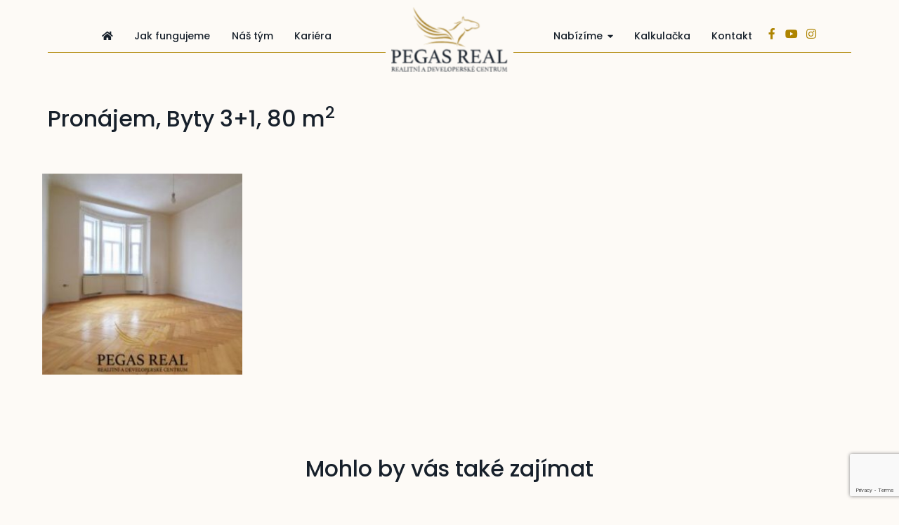

--- FILE ---
content_type: text/html; charset=UTF-8
request_url: https://www.pegasreal.cz/reference/pronajem-byty-31-80-m2/
body_size: 12705
content:
<!doctype html>
<html lang="cs">
<head>
    <!-- Google Tag Manager -->
<script>(function(w,d,s,l,i){w[l]=w[l]||[];w[l].push({'gtm.start':
new Date().getTime(),event:'gtm.js'});var f=d.getElementsByTagName(s)[0],
j=d.createElement(s),dl=l!='dataLayer'?'&l='+l:'';j.async=true;j.src=
'https://www.googletagmanager.com/gtm.js?id='+i+dl;f.parentNode.insertBefore(j,f);
})(window,document,'script','dataLayer','GTM-PT8BHKT');</script>
<!-- End Google Tag Manager -->
	<meta charset="UTF-8" />
    <meta name="viewport" content="width=device-width, initial-scale=1" />
    <meta name="format-detection" content="telephone=no">

    <!-- favicons -->
	<link rel="apple-touch-icon" sizes="57x57" href="/apple-touch-icon-57x57.png">
	<link rel="apple-touch-icon" sizes="60x60" href="/apple-touch-icon-60x60.png">
	<link rel="apple-touch-icon" sizes="72x72" href="/apple-touch-icon-72x72.png">
	<link rel="apple-touch-icon" sizes="76x76" href="/apple-touch-icon-76x76.png">
	<link rel="apple-touch-icon" sizes="114x114" href="/apple-touch-icon-114x114.png">
	<link rel="apple-touch-icon" sizes="120x120" href="/apple-touch-icon-120x120.png">
	<link rel="apple-touch-icon" sizes="144x144" href="/apple-touch-icon-144x144.png">
	<link rel="apple-touch-icon" sizes="152x152" href="/apple-touch-icon-152x152.png">
	<link rel="apple-touch-icon" sizes="180x180" href="/apple-touch-icon-180x180.png">
	<link rel="icon" type="image/png" href="/favicon-32x32.png" sizes="32x32">
	<link rel="icon" type="image/png" href="/android-chrome-192x192.png" sizes="192x192">
	<link rel="icon" type="image/png" href="/favicon-96x96.png" sizes="96x96">
	<link rel="icon" type="image/png" href="/favicon-16x16.png" sizes="16x16">
	<link rel="manifest" href="/manifest.json">
	<meta name="msapplication-TileColor" content="#141d28">
	<meta name="msapplication-TileImage" content="/mstile-144x144.png">
	<meta name="theme-color" content="#ffffff">

    
	<meta name='robots' content='index, follow, max-image-preview:large, max-snippet:-1, max-video-preview:-1' />

	<!-- This site is optimized with the Yoast SEO plugin v21.9.1 - https://yoast.com/wordpress/plugins/seo/ -->
	<title>Pronájem, Byty 3+1, 80 m2 - Pegas Real</title>
	<link rel="canonical" href="https://www.pegasreal.cz/reference/pronajem-byty-31-80-m2/" />
	<meta property="og:locale" content="cs_CZ" />
	<meta property="og:type" content="article" />
	<meta property="og:title" content="Pronájem, Byty 3+1, 80 m2 - Pegas Real" />
	<meta property="og:url" content="https://www.pegasreal.cz/reference/pronajem-byty-31-80-m2/" />
	<meta property="og:site_name" content="Pegas Real" />
	<meta name="twitter:card" content="summary_large_image" />
	<script type="application/ld+json" class="yoast-schema-graph">{"@context":"https://schema.org","@graph":[{"@type":"WebPage","@id":"https://www.pegasreal.cz/reference/pronajem-byty-31-80-m2/","url":"https://www.pegasreal.cz/reference/pronajem-byty-31-80-m2/","name":"Pronájem, Byty 3+1, 80 m2 - Pegas Real","isPartOf":{"@id":"https://www.pegasreal.cz/#website"},"datePublished":"2020-04-28T12:25:12+00:00","dateModified":"2020-04-28T12:25:12+00:00","breadcrumb":{"@id":"https://www.pegasreal.cz/reference/pronajem-byty-31-80-m2/#breadcrumb"},"inLanguage":"cs","potentialAction":[{"@type":"ReadAction","target":["https://www.pegasreal.cz/reference/pronajem-byty-31-80-m2/"]}]},{"@type":"BreadcrumbList","@id":"https://www.pegasreal.cz/reference/pronajem-byty-31-80-m2/#breadcrumb","itemListElement":[{"@type":"ListItem","position":1,"name":"Domů","item":"https://www.pegasreal.cz/"},{"@type":"ListItem","position":2,"name":"Pronájem, Byty 3+1, 80&nbsp;m2"}]},{"@type":"WebSite","@id":"https://www.pegasreal.cz/#website","url":"https://www.pegasreal.cz/","name":"Pegas Real","description":"","potentialAction":[{"@type":"SearchAction","target":{"@type":"EntryPoint","urlTemplate":"https://www.pegasreal.cz/?s={search_term_string}"},"query-input":"required name=search_term_string"}],"inLanguage":"cs"}]}</script>
	<!-- / Yoast SEO plugin. -->


<link rel='dns-prefetch' href='//maps.googleapis.com' />
<link rel='dns-prefetch' href='//cdn.jsdelivr.net' />
<link rel='dns-prefetch' href='//www.google.com' />
<link rel='dns-prefetch' href='//fonts.googleapis.com' />
<script>
window._wpemojiSettings = {"baseUrl":"https:\/\/s.w.org\/images\/core\/emoji\/14.0.0\/72x72\/","ext":".png","svgUrl":"https:\/\/s.w.org\/images\/core\/emoji\/14.0.0\/svg\/","svgExt":".svg","source":{"concatemoji":"https:\/\/www.pegasreal.cz\/wp-includes\/js\/wp-emoji-release.min.js?ver=6.4.2"}};
/*! This file is auto-generated */
!function(i,n){var o,s,e;function c(e){try{var t={supportTests:e,timestamp:(new Date).valueOf()};sessionStorage.setItem(o,JSON.stringify(t))}catch(e){}}function p(e,t,n){e.clearRect(0,0,e.canvas.width,e.canvas.height),e.fillText(t,0,0);var t=new Uint32Array(e.getImageData(0,0,e.canvas.width,e.canvas.height).data),r=(e.clearRect(0,0,e.canvas.width,e.canvas.height),e.fillText(n,0,0),new Uint32Array(e.getImageData(0,0,e.canvas.width,e.canvas.height).data));return t.every(function(e,t){return e===r[t]})}function u(e,t,n){switch(t){case"flag":return n(e,"\ud83c\udff3\ufe0f\u200d\u26a7\ufe0f","\ud83c\udff3\ufe0f\u200b\u26a7\ufe0f")?!1:!n(e,"\ud83c\uddfa\ud83c\uddf3","\ud83c\uddfa\u200b\ud83c\uddf3")&&!n(e,"\ud83c\udff4\udb40\udc67\udb40\udc62\udb40\udc65\udb40\udc6e\udb40\udc67\udb40\udc7f","\ud83c\udff4\u200b\udb40\udc67\u200b\udb40\udc62\u200b\udb40\udc65\u200b\udb40\udc6e\u200b\udb40\udc67\u200b\udb40\udc7f");case"emoji":return!n(e,"\ud83e\udef1\ud83c\udffb\u200d\ud83e\udef2\ud83c\udfff","\ud83e\udef1\ud83c\udffb\u200b\ud83e\udef2\ud83c\udfff")}return!1}function f(e,t,n){var r="undefined"!=typeof WorkerGlobalScope&&self instanceof WorkerGlobalScope?new OffscreenCanvas(300,150):i.createElement("canvas"),a=r.getContext("2d",{willReadFrequently:!0}),o=(a.textBaseline="top",a.font="600 32px Arial",{});return e.forEach(function(e){o[e]=t(a,e,n)}),o}function t(e){var t=i.createElement("script");t.src=e,t.defer=!0,i.head.appendChild(t)}"undefined"!=typeof Promise&&(o="wpEmojiSettingsSupports",s=["flag","emoji"],n.supports={everything:!0,everythingExceptFlag:!0},e=new Promise(function(e){i.addEventListener("DOMContentLoaded",e,{once:!0})}),new Promise(function(t){var n=function(){try{var e=JSON.parse(sessionStorage.getItem(o));if("object"==typeof e&&"number"==typeof e.timestamp&&(new Date).valueOf()<e.timestamp+604800&&"object"==typeof e.supportTests)return e.supportTests}catch(e){}return null}();if(!n){if("undefined"!=typeof Worker&&"undefined"!=typeof OffscreenCanvas&&"undefined"!=typeof URL&&URL.createObjectURL&&"undefined"!=typeof Blob)try{var e="postMessage("+f.toString()+"("+[JSON.stringify(s),u.toString(),p.toString()].join(",")+"));",r=new Blob([e],{type:"text/javascript"}),a=new Worker(URL.createObjectURL(r),{name:"wpTestEmojiSupports"});return void(a.onmessage=function(e){c(n=e.data),a.terminate(),t(n)})}catch(e){}c(n=f(s,u,p))}t(n)}).then(function(e){for(var t in e)n.supports[t]=e[t],n.supports.everything=n.supports.everything&&n.supports[t],"flag"!==t&&(n.supports.everythingExceptFlag=n.supports.everythingExceptFlag&&n.supports[t]);n.supports.everythingExceptFlag=n.supports.everythingExceptFlag&&!n.supports.flag,n.DOMReady=!1,n.readyCallback=function(){n.DOMReady=!0}}).then(function(){return e}).then(function(){var e;n.supports.everything||(n.readyCallback(),(e=n.source||{}).concatemoji?t(e.concatemoji):e.wpemoji&&e.twemoji&&(t(e.twemoji),t(e.wpemoji)))}))}((window,document),window._wpemojiSettings);
</script>
<style id='wp-emoji-styles-inline-css'>

	img.wp-smiley, img.emoji {
		display: inline !important;
		border: none !important;
		box-shadow: none !important;
		height: 1em !important;
		width: 1em !important;
		margin: 0 0.07em !important;
		vertical-align: -0.1em !important;
		background: none !important;
		padding: 0 !important;
	}
</style>
<link rel='stylesheet' id='wp-block-library-css' href='https://www.pegasreal.cz/wp-includes/css/dist/block-library/style.min.css?ver=6.4.2' media='all' />
<style id='classic-theme-styles-inline-css'>
/*! This file is auto-generated */
.wp-block-button__link{color:#fff;background-color:#32373c;border-radius:9999px;box-shadow:none;text-decoration:none;padding:calc(.667em + 2px) calc(1.333em + 2px);font-size:1.125em}.wp-block-file__button{background:#32373c;color:#fff;text-decoration:none}
</style>
<style id='global-styles-inline-css'>
body{--wp--preset--color--black: #000000;--wp--preset--color--cyan-bluish-gray: #abb8c3;--wp--preset--color--white: #ffffff;--wp--preset--color--pale-pink: #f78da7;--wp--preset--color--vivid-red: #cf2e2e;--wp--preset--color--luminous-vivid-orange: #ff6900;--wp--preset--color--luminous-vivid-amber: #fcb900;--wp--preset--color--light-green-cyan: #7bdcb5;--wp--preset--color--vivid-green-cyan: #00d084;--wp--preset--color--pale-cyan-blue: #8ed1fc;--wp--preset--color--vivid-cyan-blue: #0693e3;--wp--preset--color--vivid-purple: #9b51e0;--wp--preset--gradient--vivid-cyan-blue-to-vivid-purple: linear-gradient(135deg,rgba(6,147,227,1) 0%,rgb(155,81,224) 100%);--wp--preset--gradient--light-green-cyan-to-vivid-green-cyan: linear-gradient(135deg,rgb(122,220,180) 0%,rgb(0,208,130) 100%);--wp--preset--gradient--luminous-vivid-amber-to-luminous-vivid-orange: linear-gradient(135deg,rgba(252,185,0,1) 0%,rgba(255,105,0,1) 100%);--wp--preset--gradient--luminous-vivid-orange-to-vivid-red: linear-gradient(135deg,rgba(255,105,0,1) 0%,rgb(207,46,46) 100%);--wp--preset--gradient--very-light-gray-to-cyan-bluish-gray: linear-gradient(135deg,rgb(238,238,238) 0%,rgb(169,184,195) 100%);--wp--preset--gradient--cool-to-warm-spectrum: linear-gradient(135deg,rgb(74,234,220) 0%,rgb(151,120,209) 20%,rgb(207,42,186) 40%,rgb(238,44,130) 60%,rgb(251,105,98) 80%,rgb(254,248,76) 100%);--wp--preset--gradient--blush-light-purple: linear-gradient(135deg,rgb(255,206,236) 0%,rgb(152,150,240) 100%);--wp--preset--gradient--blush-bordeaux: linear-gradient(135deg,rgb(254,205,165) 0%,rgb(254,45,45) 50%,rgb(107,0,62) 100%);--wp--preset--gradient--luminous-dusk: linear-gradient(135deg,rgb(255,203,112) 0%,rgb(199,81,192) 50%,rgb(65,88,208) 100%);--wp--preset--gradient--pale-ocean: linear-gradient(135deg,rgb(255,245,203) 0%,rgb(182,227,212) 50%,rgb(51,167,181) 100%);--wp--preset--gradient--electric-grass: linear-gradient(135deg,rgb(202,248,128) 0%,rgb(113,206,126) 100%);--wp--preset--gradient--midnight: linear-gradient(135deg,rgb(2,3,129) 0%,rgb(40,116,252) 100%);--wp--preset--font-size--small: 13px;--wp--preset--font-size--medium: 20px;--wp--preset--font-size--large: 36px;--wp--preset--font-size--x-large: 42px;--wp--preset--spacing--20: 0.44rem;--wp--preset--spacing--30: 0.67rem;--wp--preset--spacing--40: 1rem;--wp--preset--spacing--50: 1.5rem;--wp--preset--spacing--60: 2.25rem;--wp--preset--spacing--70: 3.38rem;--wp--preset--spacing--80: 5.06rem;--wp--preset--shadow--natural: 6px 6px 9px rgba(0, 0, 0, 0.2);--wp--preset--shadow--deep: 12px 12px 50px rgba(0, 0, 0, 0.4);--wp--preset--shadow--sharp: 6px 6px 0px rgba(0, 0, 0, 0.2);--wp--preset--shadow--outlined: 6px 6px 0px -3px rgba(255, 255, 255, 1), 6px 6px rgba(0, 0, 0, 1);--wp--preset--shadow--crisp: 6px 6px 0px rgba(0, 0, 0, 1);}:where(.is-layout-flex){gap: 0.5em;}:where(.is-layout-grid){gap: 0.5em;}body .is-layout-flow > .alignleft{float: left;margin-inline-start: 0;margin-inline-end: 2em;}body .is-layout-flow > .alignright{float: right;margin-inline-start: 2em;margin-inline-end: 0;}body .is-layout-flow > .aligncenter{margin-left: auto !important;margin-right: auto !important;}body .is-layout-constrained > .alignleft{float: left;margin-inline-start: 0;margin-inline-end: 2em;}body .is-layout-constrained > .alignright{float: right;margin-inline-start: 2em;margin-inline-end: 0;}body .is-layout-constrained > .aligncenter{margin-left: auto !important;margin-right: auto !important;}body .is-layout-constrained > :where(:not(.alignleft):not(.alignright):not(.alignfull)){max-width: var(--wp--style--global--content-size);margin-left: auto !important;margin-right: auto !important;}body .is-layout-constrained > .alignwide{max-width: var(--wp--style--global--wide-size);}body .is-layout-flex{display: flex;}body .is-layout-flex{flex-wrap: wrap;align-items: center;}body .is-layout-flex > *{margin: 0;}body .is-layout-grid{display: grid;}body .is-layout-grid > *{margin: 0;}:where(.wp-block-columns.is-layout-flex){gap: 2em;}:where(.wp-block-columns.is-layout-grid){gap: 2em;}:where(.wp-block-post-template.is-layout-flex){gap: 1.25em;}:where(.wp-block-post-template.is-layout-grid){gap: 1.25em;}.has-black-color{color: var(--wp--preset--color--black) !important;}.has-cyan-bluish-gray-color{color: var(--wp--preset--color--cyan-bluish-gray) !important;}.has-white-color{color: var(--wp--preset--color--white) !important;}.has-pale-pink-color{color: var(--wp--preset--color--pale-pink) !important;}.has-vivid-red-color{color: var(--wp--preset--color--vivid-red) !important;}.has-luminous-vivid-orange-color{color: var(--wp--preset--color--luminous-vivid-orange) !important;}.has-luminous-vivid-amber-color{color: var(--wp--preset--color--luminous-vivid-amber) !important;}.has-light-green-cyan-color{color: var(--wp--preset--color--light-green-cyan) !important;}.has-vivid-green-cyan-color{color: var(--wp--preset--color--vivid-green-cyan) !important;}.has-pale-cyan-blue-color{color: var(--wp--preset--color--pale-cyan-blue) !important;}.has-vivid-cyan-blue-color{color: var(--wp--preset--color--vivid-cyan-blue) !important;}.has-vivid-purple-color{color: var(--wp--preset--color--vivid-purple) !important;}.has-black-background-color{background-color: var(--wp--preset--color--black) !important;}.has-cyan-bluish-gray-background-color{background-color: var(--wp--preset--color--cyan-bluish-gray) !important;}.has-white-background-color{background-color: var(--wp--preset--color--white) !important;}.has-pale-pink-background-color{background-color: var(--wp--preset--color--pale-pink) !important;}.has-vivid-red-background-color{background-color: var(--wp--preset--color--vivid-red) !important;}.has-luminous-vivid-orange-background-color{background-color: var(--wp--preset--color--luminous-vivid-orange) !important;}.has-luminous-vivid-amber-background-color{background-color: var(--wp--preset--color--luminous-vivid-amber) !important;}.has-light-green-cyan-background-color{background-color: var(--wp--preset--color--light-green-cyan) !important;}.has-vivid-green-cyan-background-color{background-color: var(--wp--preset--color--vivid-green-cyan) !important;}.has-pale-cyan-blue-background-color{background-color: var(--wp--preset--color--pale-cyan-blue) !important;}.has-vivid-cyan-blue-background-color{background-color: var(--wp--preset--color--vivid-cyan-blue) !important;}.has-vivid-purple-background-color{background-color: var(--wp--preset--color--vivid-purple) !important;}.has-black-border-color{border-color: var(--wp--preset--color--black) !important;}.has-cyan-bluish-gray-border-color{border-color: var(--wp--preset--color--cyan-bluish-gray) !important;}.has-white-border-color{border-color: var(--wp--preset--color--white) !important;}.has-pale-pink-border-color{border-color: var(--wp--preset--color--pale-pink) !important;}.has-vivid-red-border-color{border-color: var(--wp--preset--color--vivid-red) !important;}.has-luminous-vivid-orange-border-color{border-color: var(--wp--preset--color--luminous-vivid-orange) !important;}.has-luminous-vivid-amber-border-color{border-color: var(--wp--preset--color--luminous-vivid-amber) !important;}.has-light-green-cyan-border-color{border-color: var(--wp--preset--color--light-green-cyan) !important;}.has-vivid-green-cyan-border-color{border-color: var(--wp--preset--color--vivid-green-cyan) !important;}.has-pale-cyan-blue-border-color{border-color: var(--wp--preset--color--pale-cyan-blue) !important;}.has-vivid-cyan-blue-border-color{border-color: var(--wp--preset--color--vivid-cyan-blue) !important;}.has-vivid-purple-border-color{border-color: var(--wp--preset--color--vivid-purple) !important;}.has-vivid-cyan-blue-to-vivid-purple-gradient-background{background: var(--wp--preset--gradient--vivid-cyan-blue-to-vivid-purple) !important;}.has-light-green-cyan-to-vivid-green-cyan-gradient-background{background: var(--wp--preset--gradient--light-green-cyan-to-vivid-green-cyan) !important;}.has-luminous-vivid-amber-to-luminous-vivid-orange-gradient-background{background: var(--wp--preset--gradient--luminous-vivid-amber-to-luminous-vivid-orange) !important;}.has-luminous-vivid-orange-to-vivid-red-gradient-background{background: var(--wp--preset--gradient--luminous-vivid-orange-to-vivid-red) !important;}.has-very-light-gray-to-cyan-bluish-gray-gradient-background{background: var(--wp--preset--gradient--very-light-gray-to-cyan-bluish-gray) !important;}.has-cool-to-warm-spectrum-gradient-background{background: var(--wp--preset--gradient--cool-to-warm-spectrum) !important;}.has-blush-light-purple-gradient-background{background: var(--wp--preset--gradient--blush-light-purple) !important;}.has-blush-bordeaux-gradient-background{background: var(--wp--preset--gradient--blush-bordeaux) !important;}.has-luminous-dusk-gradient-background{background: var(--wp--preset--gradient--luminous-dusk) !important;}.has-pale-ocean-gradient-background{background: var(--wp--preset--gradient--pale-ocean) !important;}.has-electric-grass-gradient-background{background: var(--wp--preset--gradient--electric-grass) !important;}.has-midnight-gradient-background{background: var(--wp--preset--gradient--midnight) !important;}.has-small-font-size{font-size: var(--wp--preset--font-size--small) !important;}.has-medium-font-size{font-size: var(--wp--preset--font-size--medium) !important;}.has-large-font-size{font-size: var(--wp--preset--font-size--large) !important;}.has-x-large-font-size{font-size: var(--wp--preset--font-size--x-large) !important;}
.wp-block-navigation a:where(:not(.wp-element-button)){color: inherit;}
:where(.wp-block-post-template.is-layout-flex){gap: 1.25em;}:where(.wp-block-post-template.is-layout-grid){gap: 1.25em;}
:where(.wp-block-columns.is-layout-flex){gap: 2em;}:where(.wp-block-columns.is-layout-grid){gap: 2em;}
.wp-block-pullquote{font-size: 1.5em;line-height: 1.6;}
</style>
<link rel='stylesheet' id='fonts-css' href='https://fonts.googleapis.com/css2?family=Poppins%3Awght%40400%3B500%3B600%3B700&#038;display=swap&#038;ver=6.4.2' media='all' />
<link rel='stylesheet' id='nouislider-css' href='https://www.pegasreal.cz/wp-content/themes/pegas/css/nouislider.min.css?ver=6.4.2' media='all' />
<link rel='stylesheet' id='select2-css' href='https://www.pegasreal.cz/wp-content/themes/pegas/css/select2.min.css?ver=6.4.2' media='all' />
<link rel='stylesheet' id='modal-css' href='https://www.pegasreal.cz/wp-content/themes/pegas/css/modal.css?ver=6.4.2' media='all' />
<link rel='stylesheet' id='styles-css' href='https://www.pegasreal.cz/wp-content/themes/pegas/css/style.css?ver=1709668299' media='all' />
<link rel='stylesheet' id='slick-css' href='https://www.pegasreal.cz/wp-content/themes/pegas/css/slick.css?ver=6.4.2' media='all' />
<link rel='stylesheet' id='fancy-css' href='https://www.pegasreal.cz/wp-content/themes/pegas/css/fancy.css?ver=6.4.2' media='all' />
<link rel='stylesheet' id='cf7cf-style-css' href='https://www.pegasreal.cz/wp-content/plugins/cf7-conditional-fields/style.css?ver=2.2' media='all' />
<script src="https://www.pegasreal.cz/wp-content/themes/pegas/js/jquery.min.js" id="jquery-js"></script>
<link rel="https://api.w.org/" href="https://www.pegasreal.cz/wp-json/" /><link rel="EditURI" type="application/rsd+xml" title="RSD" href="https://www.pegasreal.cz/xmlrpc.php?rsd" />
<meta name="generator" content="WordPress 6.4.2" />
<link rel='shortlink' href='https://www.pegasreal.cz/?p=6511' />
<link rel="alternate" type="application/json+oembed" href="https://www.pegasreal.cz/wp-json/oembed/1.0/embed?url=https%3A%2F%2Fwww.pegasreal.cz%2Freference%2Fpronajem-byty-31-80-m2%2F" />
<link rel="alternate" type="text/xml+oembed" href="https://www.pegasreal.cz/wp-json/oembed/1.0/embed?url=https%3A%2F%2Fwww.pegasreal.cz%2Freference%2Fpronajem-byty-31-80-m2%2F&#038;format=xml" />
  <meta http-equiv="cache-control" content="max-age=0" />
  <meta http-equiv="cache-control" content="no-cache" />
  <meta http-equiv="expires" content="0" />
  <meta http-equiv="expires" content="Tue, 01 Jan 1980 1:00:00 GMT" />
  <meta http-equiv="pragma" content="no-cache" />
    </head>

<body data-rsssl=1 class="references_cpt-template-default single single-references_cpt postid-6511">
<!-- Google Tag Manager (noscript) -->
<noscript><iframe src="https://www.googletagmanager.com/ns.html?id=GTM-PT8BHKT"
height="0" width="0" style="display:none;visibility:hidden"></iframe></noscript>
<!-- End Google Tag Manager (noscript) -->
        <div class="custom-blocker"></div>

    <!-- <a href="https://www.facebook.com/pegasrealdevelopment" target="_blank" class="fb-side"><p>Najdete nás na</p><p>facebooku</p></a>-->
    
    <header class="header">
        <div class="container clearfix">
            <div class="menu-wrap menu-wrap--left">
                <nav class="header-menu-wrap"><ul id = "menu-hlavni-menu-leve" class = "header-menu"><li id="menu-item-137" class="home-btn menu-item menu-item-type-post_type menu-item-object-page menu-item-home menu-item-137"><a title="Úvod" href="https://www.pegasreal.cz/"><i class="fas fa-home"></i></a></li>
<li id="menu-item-138" class="menu-item menu-item-type-custom menu-item-object-custom menu-item-138"><a title="Jak fungujeme" href="/#jak-fungujeme">Jak fungujeme</a></li>
<li id="menu-item-140" class="menu-item menu-item-type-custom menu-item-object-custom menu-item-140"><a title="Náš tým" href="/#nas-tym">Náš tým</a></li>
<li id="menu-item-141" class="menu-item menu-item-type-post_type menu-item-object-page menu-item-141"><a href="https://www.pegasreal.cz/kariera/">Kariéra</a></li>
</ul></nav>            </div>
            <a href="/" class="header-logo" title="Pegas Real">
                <img width="180" height="100" src="https://www.pegasreal.cz/wp-content/uploads/2025/12/logo-pegas-180x100.png" class="attachment-header_logo size-header_logo" alt="" decoding="async" srcset="https://www.pegasreal.cz/wp-content/uploads/2025/12/logo-pegas-180x100.png 180w, https://www.pegasreal.cz/wp-content/uploads/2025/12/logo-pegas-300x167.png 300w, https://www.pegasreal.cz/wp-content/uploads/2025/12/logo-pegas-768x427.png 768w, https://www.pegasreal.cz/wp-content/uploads/2025/12/logo-pegas-165x92.png 165w, https://www.pegasreal.cz/wp-content/uploads/2025/12/logo-pegas-360x200.png 360w, https://www.pegasreal.cz/wp-content/uploads/2025/12/logo-pegas-460x256.png 460w, https://www.pegasreal.cz/wp-content/uploads/2025/12/logo-pegas-115x64.png 115w, https://www.pegasreal.cz/wp-content/uploads/2025/12/logo-pegas-60x33.png 60w, https://www.pegasreal.cz/wp-content/uploads/2025/12/logo-pegas.png 1000w" sizes="(max-width: 180px) 100vw, 180px" />            </a>
            <div class="menu-wrap menu-wrap--right">
                <nav class="header-menu-wrap"><ul id = "menu-hlavni-menu-prave" class = "header-menu"><li id="menu-item-108" class="menu-item menu-item-type-custom menu-item-object-custom menu-item-has-children menu-item-108"><a href="#">Nabízíme</a>
<ul class="sub-menu">
	<li id="menu-item-111" class="menu-item menu-item-type-post_type menu-item-object-page menu-item-111"><a title="Aktuální nabídka" href="https://www.pegasreal.cz/nemovitosti/">Aktuální nabídka</a></li>
	<li id="menu-item-14896" class="menu-item menu-item-type-post_type menu-item-object-page menu-item-14896"><a href="https://www.pegasreal.cz/developerske-projekty/">Developerské projekty</a></li>
	<li id="menu-item-114" class="menu-item menu-item-type-post_type menu-item-object-page menu-item-114"><a title="Proč je prodej nemovitostí s námi výhodný" href="https://www.pegasreal.cz/proc-je-prodej-nemovitosti-s-nami-vyhodny/">Proč je prodej nemovitostí s námi výhodný</a></li>
	<li id="menu-item-117" class="menu-item menu-item-type-post_type menu-item-object-page menu-item-117"><a title="Popis společnosti" href="https://www.pegasreal.cz/popis-spolecnosti/">Popis společnosti</a></li>
	<li id="menu-item-133" class="menu-item menu-item-type-post_type menu-item-object-page menu-item-133"><a title="Kalkulačka hodnoty nemovitosti" href="https://www.pegasreal.cz/kalkulacka-hodnoty-nemovitosti/">Kalkulačka hodnoty nemovitosti</a></li>
</ul>
</li>
<li id="menu-item-134" class="menu-item menu-item-type-post_type menu-item-object-page menu-item-134"><a title="Kalkulačka" href="https://www.pegasreal.cz/kalkulacka-hodnoty-nemovitosti/">Kalkulačka</a></li>
<li id="menu-item-136" class="menu-item menu-item-type-custom menu-item-object-custom menu-item-136"><a title="Kontakt" href="#kontakt">Kontakt</a></li>
</ul></nav>                                        <a href="https://www.facebook.com/pegasrealdevelopment" class="social-icon" target="_blank">
                            <i class="fab fa-facebook-f"></i>
                        </a>
                                                        <a href="https://www.youtube.com/channel/UC7wiuim-s7L4e1GGORNH86g" class="social-icon" target="_blank">
                            <i class="fab fa-youtube"></i>
                        </a>
                                                        <a href="https://www.instagram.com/pegasreal_development/" class="social-icon" target="_blank">
                            <i class="fab fa-instagram"></i>
                        </a>
                
                <div class="menu-btn">
                    <span></span>
                    <span></span>
                    <span></span>
                </div>

                <div class="mobile-navigation">
                    <nav class="header-menu-wrap"><ul id = "menu-hlavni-menu-leve-1" class = "header-menu"><li class="home-btn menu-item menu-item-type-post_type menu-item-object-page menu-item-home menu-item-137"><a title="Úvod" href="https://www.pegasreal.cz/"><i class="fas fa-home"></i></a></li>
<li class="menu-item menu-item-type-custom menu-item-object-custom menu-item-138"><a title="Jak fungujeme" href="/#jak-fungujeme">Jak fungujeme</a></li>
<li class="menu-item menu-item-type-custom menu-item-object-custom menu-item-140"><a title="Náš tým" href="/#nas-tym">Náš tým</a></li>
<li class="menu-item menu-item-type-post_type menu-item-object-page menu-item-141"><a href="https://www.pegasreal.cz/kariera/">Kariéra</a></li>
</ul></nav><nav class="header-menu-wrap"><ul id = "menu-hlavni-menu-prave-1" class = "header-menu"><li class="menu-item menu-item-type-custom menu-item-object-custom menu-item-has-children menu-item-108"><a href="#">Nabízíme</a>
<ul class="sub-menu">
	<li class="menu-item menu-item-type-post_type menu-item-object-page menu-item-111"><a title="Aktuální nabídka" href="https://www.pegasreal.cz/nemovitosti/">Aktuální nabídka</a></li>
	<li class="menu-item menu-item-type-post_type menu-item-object-page menu-item-14896"><a href="https://www.pegasreal.cz/developerske-projekty/">Developerské projekty</a></li>
	<li class="menu-item menu-item-type-post_type menu-item-object-page menu-item-114"><a title="Proč je prodej nemovitostí s námi výhodný" href="https://www.pegasreal.cz/proc-je-prodej-nemovitosti-s-nami-vyhodny/">Proč je prodej nemovitostí s námi výhodný</a></li>
	<li class="menu-item menu-item-type-post_type menu-item-object-page menu-item-117"><a title="Popis společnosti" href="https://www.pegasreal.cz/popis-spolecnosti/">Popis společnosti</a></li>
	<li class="menu-item menu-item-type-post_type menu-item-object-page menu-item-133"><a title="Kalkulačka hodnoty nemovitosti" href="https://www.pegasreal.cz/kalkulacka-hodnoty-nemovitosti/">Kalkulačka hodnoty nemovitosti</a></li>
</ul>
</li>
<li class="menu-item menu-item-type-post_type menu-item-object-page menu-item-134"><a title="Kalkulačka" href="https://www.pegasreal.cz/kalkulacka-hodnoty-nemovitosti/">Kalkulačka</a></li>
<li class="menu-item menu-item-type-custom menu-item-object-custom menu-item-136"><a title="Kontakt" href="#kontakt">Kontakt</a></li>
</ul></nav>                    <div class="mobile-social">
                                                <a href="https://www.facebook.com/pegasrealdevelopment" class="social-icon" target="_blank">
                                <i class="fab fa-facebook-f"></i>
                            </a>
                                                                    <a href="https://www.youtube.com/channel/UC7wiuim-s7L4e1GGORNH86g" class="social-icon" target="_blank">
                                <i class="fab fa-youtube"></i>
                            </a>
                                                                    <a href="https://www.instagram.com/pegasreal_development/" class="social-icon" target="_blank">
                                <i class="fab fa-instagram"></i>
                            </a>
                                        </div>
                </div>
            </div>
        </div>
    </header>

    <main id="page">

    <div class="section section--page-header">
    <div class="container">
        <div class="single-inner">
            <h1>Pronájem, Byty 3+1, 80&nbsp;m<sup>2</sup></h1>                            <div class="property-information">
                                    </div>
                    </div>
    </div>
</div>
    <div class="section section--content">
        <div class="container">
            <div class="single-inner--wider">
                            </div>
        </div>
    </div>
    

<div class="section section--gallery">
    <div class="container">
        <div class="gallery-items">
                                                    <a href="https://www.pegasreal.cz/wp-content/uploads/2020/04/reference137.jpg" data-fancybox="gallery" class="square">
                            <img src="https://www.pegasreal.cz/wp-content/uploads/2020/04/reference137-290x290.jpg" alt="" />
                        </a>
                                    </div>
    </div>
</div>    

    <div class="section section--property-footer">
        <div class="container text-white text-center">
            <p class="h1">Mohlo by vás také zajímat</p>

                <div class="posts-items">

<a href="https://www.pegasreal.cz/blizi-se-konec-ledna-a-s-nim-i-priznani-dane-z-nemovitych-veci/" title="Blíží se konec ledna a s&nbsp;ním i přiznání daně z&nbsp;nemovitých věcí" class="cpt-item">
    <div class="cpt-item_thumb">
        <img width="450" height="200" src="https://www.pegasreal.cz/wp-content/uploads/2020/03/dan-scaled-450x200.jpg" class="attachment-blog_thumb size-blog_thumb wp-post-image" alt="" decoding="async" loading="lazy" />    </div>
    <div class="cpt-item__content">
        <p class="cpt-item-title">Blíží se konec ledna a s&nbsp;ním i přiznání daně z&nbsp;nemovitých věcí</p>
        <div class="cpt-item__footer">
            <div class="left-col">
                <time datetime="2020-01-16 10:45">
                    <i class="fas fa-calendar-alt"></i>
                    16. Led 2020                </time>
            </div>
            <div class="right-col">
                <span class="read-more">Číst celý článek <i class="fas fa-chevron-right"></i></span>
            </div>
        </div>
    </div>
</a> 
<a href="https://www.pegasreal.cz/jak-drahe-nemovitosti-byly-a-jak-budou/" title="Jak drahé nemovitosti byly a jak budou?" class="cpt-item">
    <div class="cpt-item_thumb">
        <img width="450" height="200" src="https://www.pegasreal.cz/wp-content/uploads/2020/03/v-st-i-ek02-450x200.jpg" class="attachment-blog_thumb size-blog_thumb wp-post-image" alt="" decoding="async" loading="lazy" />    </div>
    <div class="cpt-item__content">
        <p class="cpt-item-title">Jak drahé nemovitosti byly a jak budou?</p>
        <div class="cpt-item__footer">
            <div class="left-col">
                <time datetime="2019-04-06 14:52">
                    <i class="fas fa-calendar-alt"></i>
                    06. Dub 2019                </time>
            </div>
            <div class="right-col">
                <span class="read-more">Číst celý článek <i class="fas fa-chevron-right"></i></span>
            </div>
        </div>
    </div>
</a>     </div>
    <div class="text-center post-items-footer">
        <a href="https://www.pegasreal.cz/?page_id=80" class="btn btn--gold-border">Více novinek</a>
    </div>
        </div>
    </div>




<div class="section section--contact">
    <div class="anchnor" id="kontakt"></div>
    <div class="container">
                            <div class="section-header text-white text-center">
            <h2>Kontaktujte nás</h2>
<p>Máte jakýkoliv dotaz související s Vaší nemovitostí nebo doplňující otázky k našim službám? Jednoduše vyplňte následující formulář a rádi Vám vše zodpovíme.</p>
                </div>     
              
                  
    </div>
    <div class="contact-form-wrap">
        <div class="container">
            <div class="left-col">
                <div class="inner">
                    <h2>PEGAS REAL &amp;<br />
DEVELOPMENT, S.R.O.</h2>
<p>realitní a developerské centrum</p>
<p>Vinohrady 793/43<br />
639&nbsp;00 Brno</p>

                    <p class="no-margin"><span style="font-weight:600;">Mgr. Pavlína Hrubá Teichmannová</span><br><strong>Telefon: </strong><a href="tel:+420&nbsp;702&nbsp;182&nbsp;482">+420&nbsp;702&nbsp;182&nbsp;482</a></p><p><strong>E-mail: </strong><a href="mailto:&#105;nf&#111;&#64;&#112;&#101;ga&#115;r&#101;a&#108;&#46;&#99;z">i&#110;&#102;o&#64;&#112;ega&#115;&#114;e&#97;l.&#99;z</a></p><p class="no-margin"><strong>IČO: </strong>28293304</p><p><strong>DIČ: </strong>CZ699007869</p>                </div>
            </div>
            <div class="right-col">
                <div class="cf7sg-container cf7sg-not-grid"><div id="cf7sg-form-kontaktni-formular" class=" key_kontaktni-formular"><div role="form" class="wpcf7" id="wpcf7-f294-o1" lang="cs-CZ" dir="ltr">
<div class="screen-reader-response"><p role="status" aria-live="polite" aria-atomic="true"></p> <ul></ul></div>
<form action="/reference/pronajem-byty-31-80-m2/#wpcf7-f294-o1" method="post" class="wpcf7-form init" novalidate="novalidate" data-status="init">
<div style="display: none;">
<input type="hidden" name="_wpcf7" value="294" />
<input type="hidden" name="_wpcf7_version" value="5.6" />
<input type="hidden" name="_wpcf7_locale" value="cs_CZ" />
<input type="hidden" name="_wpcf7_unit_tag" value="wpcf7-f294-o1" />
<input type="hidden" name="_wpcf7_container_post" value="0" />
<input type="hidden" name="_wpcf7_posted_data_hash" value="" />
<input type="hidden" name="_wpcf7cf_hidden_group_fields" value="[]" />
<input type="hidden" name="_wpcf7cf_hidden_groups" value="[]" />
<input type="hidden" name="_wpcf7cf_visible_groups" value="[]" />
<input type="hidden" name="_wpcf7cf_repeaters" value="[]" />
<input type="hidden" name="_wpcf7cf_steps" value="{}" />
<input type="hidden" name="_wpcf7cf_options" value="{&quot;form_id&quot;:294,&quot;conditions&quot;:[],&quot;settings&quot;:{&quot;animation&quot;:&quot;yes&quot;,&quot;animation_intime&quot;:200,&quot;animation_outtime&quot;:200,&quot;conditions_ui&quot;:&quot;normal&quot;,&quot;notice_dismissed&quot;:false}}" />
<input type="hidden" name="_wpcf7_key" value="kontaktni-formular" />
<input type="hidden" name="_cf7sg_toggles" value="" />
<input type="hidden" name="_cf7sg_version" value="4.15.7" />
<input type="hidden" name="_wpnonce" value="425460020d" />
<input type="hidden" name="_wpcf7_recaptcha_response" value="" />
</div>
<div class="contact-two-cols">
  <div class="form-group">
    <span class="wpcf7-form-control-wrap" data-name="fullname"><input type="text" name="fullname" value="" size="40" class="wpcf7-form-control wpcf7-text wpcf7-validates-as-required form-control form-control--dark" aria-required="true" aria-invalid="false" placeholder="Vaše jméno" /></span>
  </div> 
  <div class="form-group">
    <span class="wpcf7-form-control-wrap" data-name="flower"><input type="email" name="flower" value="" size="40" class="wpcf7-form-control wpcf7-text wpcf7-email wpcf7-validates-as-required wpcf7-validates-as-email form-control form-control--dark" aria-required="true" aria-invalid="false" placeholder="Váš e-mail" /></span>
    <span id="wpcf7-696c3dd887b5f-wrapper" class="wpcf7-form-control-wrap email-wrap" style="display:none !important; visibility:hidden !important;"><label for="wpcf7-696c3dd887b5f-field" class="hp-message">Ponechte toto pole prázdné.</label><input id="wpcf7-696c3dd887b5f-field"  class="wpcf7-form-control wpcf7-text" type="text" name="email" value="" size="40" tabindex="-1" autocomplete="new-password" /></span>
  </div> 
</div>
<div class="contact-two-cols">
  <div class="form-group">
    <span class="wpcf7-form-control-wrap" data-name="phone"><input type="tel" name="phone" value="" size="40" class="wpcf7-form-control wpcf7-text wpcf7-tel wpcf7-validates-as-tel form-control form-control--dark" aria-invalid="false" placeholder="Váš telefon" /></span>
  </div> 
  <div class="form-group">
    <span class="wpcf7-form-control-wrap" data-name="send-to"><select name="send-to" class="wpcf7-form-control wpcf7-select form-control form-control--dark" aria-invalid="false"><option value="Kdo Vás má kontaktovat">Kdo Vás má kontaktovat</option><option value="Vedení kanceláře">Vedení kanceláře</option><option value="Jana Kučerová">Jana Kučerová</option><option value="Mgr. Pavlína Teichmannová">Mgr. Pavlína Teichmannová</option><option value="Mgr. Michaela Bočová">Mgr. Michaela Bočová</option><option value="Jan Moudrý">Jan Moudrý</option><option value="Petr Zemánek">Petr Zemánek</option><option value="Ing. Adriana Karnišová">Ing. Adriana Karnišová</option><option value="Kdokoliv">Kdokoliv</option></select></span>
  </div> 
</div>

<div class="form-group">
  <span class="wpcf7-form-control-wrap" data-name="message"><textarea name="message" cols="40" rows="10" class="wpcf7-form-control wpcf7-textarea wpcf7-validates-as-required form-control form-control--dark" aria-required="true" aria-invalid="false" placeholder="Vaše zpráva"></textarea></span>
</div> 

<input type="submit" value="Odeslat zprávu" class="wpcf7-form-control has-spinner wpcf7-submit btn" /><div class="wpcf7-response-output" aria-hidden="true"></div></form></div></div></div>            </div>
        </div>
    </div>
</div>

</main>     <footer class="footer">
        <div class="container">
            <div class="inner">

                <p class="header2">© 2026 PEGAS REAL &amp; DEVELOPMENT, s.r.o.</p>
                <p class="madeby__page-author"> |
                    Vyrobil 
                    <a href="https://unifer.cz/" target="blank" title="UNIFER">
                        <svg version="1.1" id="Vrstva_1" xmlns="http://www.w3.org/2000/svg" xmlns:xlink="http://www.w3.org/1999/xlink" x="0px" y="0px"
	 width="722.808px" height="186.479px" viewBox="46.67 45.792 722.808 186.479"
	 enable-background="new 46.67 45.792 722.808 186.479" xml:space="preserve">
<g id="Layer_x0020_1">
	<path fill="#FEFEFE" d="M477.95,145.512c0,17.496,0,34.992,0,52.488c0,1.368,0,2.664,0,4.031c-7.776,0-15.553,0-23.328,0
		c0-1.367,0-2.663,0-4.031c0-17.496,0-34.992,0-52.488c0-3.168,0-6.335-0.072-9.432c-0.072-1.944-0.144-3.888-0.288-5.832
		c-0.072-0.72-0.144-1.512-0.288-2.232c-0.071-0.576-0.216-1.08-0.359-1.656c-0.145-0.432-0.217-0.864-0.433-1.224
		c-0.216-0.648-0.576-1.296-0.936-1.872c-1.152-1.944-2.809-3.528-4.68-4.752c-1.297-0.864-2.736-1.656-4.248-2.232
		c-2.089-0.864-4.248-1.512-6.408-2.016c-2.664-0.648-5.4-1.08-8.137-1.44c-2.88-0.36-5.76-0.504-8.712-0.432
		c-2.088,0-4.248,0.072-6.336,0.288c0,28.44,0,56.952,0,85.392c0,1.367,0,2.664,0,4.031c-7.775,0-15.552,0-23.328,0
		c0-36.215,0-72.432,0-108.647c8.641-2.232,16.345-3.744,24.624-4.176c13.032-0.72,27.504,1.224,38.232,6.048
		c10.729,4.752,17.64,12.312,21.096,20.52c3.456,8.136,3.456,16.848,3.456,29.88L477.95,145.512z"/>
	<path fill="#FEFEFE" d="M728.582,198c0-17.496,0-34.992,0-52.488c0-3.168,0-6.335,0.072-9.432c0.071-1.944,0.144-3.888,0.287-5.832
		c0.072-0.72,0.145-1.512,0.288-2.232c0.072-0.576,0.217-1.08,0.36-1.656c0.145-0.432,0.216-0.864,0.432-1.224
		c0.288-0.648,0.576-1.296,0.937-1.872c1.151-1.944,2.808-3.528,4.68-4.752c1.296-0.864,2.736-1.656,4.248-2.232
		c2.088-0.864,4.248-1.512,6.408-2.016c2.664-0.648,5.4-1.08,8.136-1.44c2.809-0.288,5.616-0.432,8.496-0.432
		c2.16,0,4.393,0,6.552,0c0-7.776,0-15.552,0-23.328c-2.159,0-4.392,0-6.552,0c-11.592,0-23.76,2.016-33.048,6.12
		c-10.728,4.752-17.64,12.312-21.096,20.52c-3.456,8.136-3.456,16.848-3.456,29.88c0,17.496,0,34.992,0,52.488
		c0,1.367,0,2.664,0,4.031c7.775,0,15.552,0,23.328,0c0-1.367,0-2.664,0-4.031L728.582,198z"/>
	<path fill="#FEFEFE" d="M279.735,145.439c0-17.496,0-34.992,0-52.487c0-1.368,0-2.664,0-4.032c7.775,0,15.552,0,23.327,0
		c0,1.368,0,2.664,0,4.032c0,17.496,0,34.992,0,52.487c0,3.168,0,6.336,0.072,9.433c0.072,1.944,0.145,3.888,0.288,5.832
		c0.072,0.72,0.145,1.512,0.288,2.231c0.072,0.576,0.216,1.08,0.36,1.656c0.144,0.432,0.216,0.864,0.432,1.225
		c0.288,0.647,0.576,1.295,0.936,1.871c1.152,1.944,2.809,3.528,4.681,4.752c1.296,0.937,2.735,1.656,4.248,2.232
		c2.088,0.864,4.248,1.512,6.407,2.016c2.664,0.648,5.4,1.08,8.137,1.44c2.88,0.36,5.76,0.504,8.712,0.433
		c2.088,0,4.248-0.072,6.336-0.289c0-28.439,0-56.952,0-85.392c0-1.368,0-2.664,0-4.032c7.776,0,15.552,0,23.328,0
		c0,36.216,0,72.431,0,108.648c-8.641,2.232-16.345,3.744-24.624,4.176c-13.032,0.721-27.504-1.225-38.232-6.048
		c-10.728-4.752-17.64-12.312-21.096-20.521c-3.456-8.135-3.456-16.848-3.456-29.879L279.735,145.439z"/>
	<polygon fill="#FEFEFE" points="501.279,201.96 524.606,201.96 524.606,88.992 501.279,88.992 	"/>
	<path fill="#FEFEFE" d="M647.151,133.776c0.071-1.224,0.144-2.376,0.216-3.6c0.071-0.72,0.144-1.512,0.288-2.232
		c0.071-0.576,0.216-1.08,0.359-1.656c0.145-0.432,0.216-0.864,0.433-1.224c0.288-0.648,0.575-1.296,0.936-1.872
		c1.152-1.944,2.808-3.528,4.68-4.752c1.296-0.864,2.736-1.656,4.248-2.232c2.088-0.864,4.248-1.512,6.408-2.016
		c2.664-0.648,5.4-1.08,8.136-1.44c2.809-0.288,5.616-0.432,8.496-0.432c2.16,0,4.393,0,6.553,0c0-7.776,0-15.552,0-23.328
		c-2.16,0-4.393,0-6.553,0c-11.592,0-23.76,2.016-33.048,6.12c-10.728,4.752-17.64,12.312-21.096,20.52
		c-3.456,8.136-3.456,16.848-3.456,29.88c0,13.032,0,21.744,3.456,29.881c3.456,8.135,10.368,15.695,21.096,20.52
		c9.288,4.104,21.456,6.119,33.048,6.119c2.16,0,4.393,0,6.553,0c0-7.775,0-15.551,0-23.327c-2.16,0-4.393,0-6.553,0
		c-2.808,0-5.688-0.144-8.496-0.433c-2.735-0.287-5.399-0.791-8.136-1.439c-2.16-0.504-4.32-1.152-6.408-2.016
		c-1.439-0.648-2.88-1.369-4.248-2.232c-1.872-1.296-3.527-2.88-4.68-4.752c-0.36-0.576-0.647-1.225-0.936-1.872
		c-0.145-0.433-0.288-0.792-0.433-1.224c-0.144-0.504-0.288-1.08-0.359-1.656c-0.145-0.721-0.217-1.512-0.288-2.232
		c-0.145-1.224-0.216-2.447-0.216-3.672c9.647,0,19.367,0,23.184,0c0-7.775,0-15.552,0-23.328c-3.816,0-13.536,0-23.184,0V133.776z"
		/>
	<path fill="#FEFEFE" d="M605.462,112.32c2.16,0,4.392,0,6.552,0c0-7.776,0-15.552,0-23.328c-2.16,0-4.392,0-6.552,0
		c-11.592,0-23.76,2.016-33.048,6.12c-10.729,4.752-17.641,12.312-21.096,20.52c-3.456,8.136-3.456,16.848-3.456,29.88
		c0,17.496,0,34.992,0,52.488c0,1.368,0,2.664,0,4.031c7.775,0,15.552,0,23.327,0c0-1.367,0-2.663,0-4.031
		c0-13.607,0-27.216,0-40.896c9.721,0,19.44,0,23.328,0c0-7.775,0-15.551,0-23.328c-3.815,0-13.464,0-23.184,0
		c0.072-1.224,0.144-2.376,0.216-3.6c0.072-0.72,0.145-1.512,0.288-2.232c0.072-0.576,0.216-1.08,0.36-1.656
		c0.144-0.432,0.216-0.864,0.432-1.224c0.288-0.648,0.576-1.296,0.937-1.872c1.151-1.944,2.808-3.528,4.68-4.752
		c1.296-0.864,2.735-1.656,4.248-2.232c2.088-0.864,4.248-1.512,6.408-2.016c2.664-0.648,5.399-1.08,8.136-1.44
		c2.808-0.288,5.616-0.432,8.496-0.432H605.462z"/>
	<path fill="#FEFEFE" class="eye" d="M170.078,140.111c-12.312-3.815-25.344,3.097-29.16,15.408c-3.815,12.313,3.096,25.344,15.408,29.16
		c12.312,3.816,25.344-3.096,29.16-15.408c1.368-4.463,1.368-9.215,0-13.752c-1.152,2.592-3.24,4.681-5.832,5.832
		c-5.904,2.664-12.744,0.072-15.408-5.832S164.174,142.775,170.078,140.111z"/>
	<path fill="#FEFEFE" class="eye" d="M139.91,220.68c-45.072,0-81.576-36.504-81.576-81.576c0-45.072,36.504-81.576,81.576-81.576
		s81.576,36.504,81.576,81.576C221.487,184.176,184.983,220.68,139.91,220.68z M139.91,45.792c-51.48,0-93.24,41.76-93.24,93.24
		c0,51.48,41.76,93.24,93.24,93.24c51.479,0,93.24-41.76,93.24-93.24C233.151,87.552,191.39,45.792,139.91,45.792z"/>
</g>
</svg>
                    </a>
                </p>
            </div>

            <nav class="footer-menu-wrap"><ul id = "menu-menu-v-paticce" class = "footer-menu"><li id="menu-item-308" class="menu-item menu-item-type-post_type menu-item-object-page menu-item-308"><a href="https://www.pegasreal.cz/ochrana-osobnich-udaju/">Ochrana osobních údajů</a></li>
<li id="menu-item-307" class="menu-item menu-item-type-post_type menu-item-object-page menu-item-307"><a href="https://www.pegasreal.cz/ochrana-spotrebitelu/">Ochrana spotřebitelů</a></li>
<li id="menu-item-13789" class="menu-item menu-item-type-custom menu-item-object-custom menu-item-13789"><a href="https://www.pegasreal.cz/wp-content/uploads/2023/08/oznameni_whistleblowing_formular.pdf">Ochrana oznamovatelů &#8211; formulář (whistleblowing)</a></li>
<li id="menu-item-13790" class="menu-item menu-item-type-custom menu-item-object-custom menu-item-13790"><a href="https://www.pegasreal.cz/wp-content/uploads/2023/08/info_whistleblowing_web_02.pdf">Ochrana oznamovatelů &#8211; informace (whistleblowing)</a></li>
</ul></nav>        </div>
    </footer>

<div id="ebook-modal" class="modal modal--ebook text-white">
    <div class="modal-header">
        <div class="left-col">
            <h2><strong><span class="clr-gold">Nenechte se okrást</span></strong>  při prodeji nemovitosti</h2>
<p>Opravdu víme jak prodat nemovitost a rádi se s Vámi o tyto zkušenosti podělíme. Kolik zkušeností máme, se můžete přesvědčit níže na mapě.</p>
        </div>
        <div class="right-col">
            <img src="https://www.pegasreal.cz/wp-content/themes/pegas/images/ebook.png" alt="E-book Pegas Real">
        </div>
    </div>
    <div class="modal-body text-center">
        <div class="cf7sg-container cf7sg-not-grid"><div id="cf7sg-form-e-book" class=" key_e-book"><div role="form" class="wpcf7" id="wpcf7-f628-o2" lang="cs-CZ" dir="ltr">
<div class="screen-reader-response"><p role="status" aria-live="polite" aria-atomic="true"></p> <ul></ul></div>
<form action="/reference/pronajem-byty-31-80-m2/#wpcf7-f628-o2" method="post" class="wpcf7-form init" novalidate="novalidate" data-status="init">
<div style="display: none;">
<input type="hidden" name="_wpcf7" value="628" />
<input type="hidden" name="_wpcf7_version" value="5.6" />
<input type="hidden" name="_wpcf7_locale" value="cs_CZ" />
<input type="hidden" name="_wpcf7_unit_tag" value="wpcf7-f628-o2" />
<input type="hidden" name="_wpcf7_container_post" value="0" />
<input type="hidden" name="_wpcf7_posted_data_hash" value="" />
<input type="hidden" name="_wpcf7cf_hidden_group_fields" value="[]" />
<input type="hidden" name="_wpcf7cf_hidden_groups" value="[]" />
<input type="hidden" name="_wpcf7cf_visible_groups" value="[]" />
<input type="hidden" name="_wpcf7cf_repeaters" value="[]" />
<input type="hidden" name="_wpcf7cf_steps" value="{}" />
<input type="hidden" name="_wpcf7cf_options" value="{&quot;form_id&quot;:628,&quot;conditions&quot;:[],&quot;settings&quot;:{&quot;animation&quot;:&quot;yes&quot;,&quot;animation_intime&quot;:200,&quot;animation_outtime&quot;:200,&quot;conditions_ui&quot;:&quot;normal&quot;,&quot;notice_dismissed&quot;:false}}" />
<input type="hidden" name="_wpcf7_key" value="e-book" />
<input type="hidden" name="_cf7sg_toggles" value="" />
<input type="hidden" name="_cf7sg_version" value="4.15.7" />
<input type="hidden" name="_wpnonce" value="425460020d" />
<input type="hidden" name="_wpcf7_recaptcha_response" value="" />
</div>
<div class="form-group">
  <span class="wpcf7-form-control-wrap" data-name="flower"><input type="email" name="flower" value="" size="40" class="wpcf7-form-control wpcf7-text wpcf7-email wpcf7-validates-as-required wpcf7-validates-as-email form-control" aria-required="true" aria-invalid="false" placeholder="Na jaký e-mail e-book pošleme?" /></span>
  <span id="wpcf7-696c3dd889828-wrapper" class="wpcf7-form-control-wrap email-wrap" style="display:none !important; visibility:hidden !important;"><label for="wpcf7-696c3dd889828-field" class="hp-message">Ponechte toto pole prázdné.</label><input id="wpcf7-696c3dd889828-field"  class="wpcf7-form-control wpcf7-text" type="text" name="email" value="" size="40" tabindex="-1" autocomplete="new-password" /></span>
</div> 
<div class="form-group">
  <span class="wpcf7-form-control-wrap" data-name="fullname"><input type="text" name="fullname" value="" size="40" class="wpcf7-form-control wpcf7-text wpcf7-validates-as-required form-control" aria-required="true" aria-invalid="false" placeholder="Jakým jménem Vás budeme oslovovat?" /></span>
</div> 

<div class="form-group">
  <span class="wpcf7-form-control-wrap" data-name="phone"><input type="tel" name="phone" value="" size="40" class="wpcf7-form-control wpcf7-text wpcf7-tel wpcf7-validates-as-tel form-control" aria-invalid="false" placeholder="Jaké je vaše telefonní číslo?" /></span>
</div> 

<input type="submit" value="Získat e-book" class="wpcf7-form-control has-spinner wpcf7-submit btn" />
<p class="small">E-book Vám bude zaslán na Vaši e-mailovou adresu.</p><div class="wpcf7-response-output" aria-hidden="true"></div></form></div></div></div>    </div>
    <div class="ebook-mapa">
        <div class="ebook-mapa-map" id="ebook-mapa-map"></div>
        <div class="ebook-mapa-title">Mapa prodaných nemovitostí</div>
    </div>
</div>

        <script>
        var addresses_admin = ["49.19623583848526 16.605888943900165"];
    </script>

<link rel='stylesheet' id='contact-form-7-css' href='https://www.pegasreal.cz/wp-content/plugins/contact-form-7/includes/css/styles.css?ver=5.6' media='all' />
<script src="https://www.pegasreal.cz/wp-content/themes/pegas/js/slick.min.js" id="slick-js"></script>
<script src="https://www.pegasreal.cz/wp-content/themes/pegas/js/fancy.js" id="fancy-js"></script>
<script src="https://www.pegasreal.cz/wp-content/themes/pegas/js/maskinputs.js" id="maskinputs-js"></script>
<script src="https://maps.googleapis.com/maps/api/js?key=AIzaSyDbkAULqEsgckQjDeQ3h-3p5Z53gezJNWU" id="gmaps-js"></script>
<script src="https://www.pegasreal.cz/wp-content/themes/pegas/js/maps-settings.js?ver=1662353805" id="maps-js"></script>
<script src="https://www.pegasreal.cz/wp-content/themes/pegas/js/modal.js" id="modal-js"></script>
<script src="https://www.pegasreal.cz/wp-content/themes/pegas/js/script.js?ver=1707767426" id="main-js"></script>
<script src="https://www.pegasreal.cz/wp-content/themes/pegas/js/fontawesome.js" id="fontawesome-js"></script>
<script src="https://cdn.jsdelivr.net/npm/cookie-bar/cookiebar-latest.min.js?theme=flying&#038;tracking=1&#038;thirdparty=1&#038;always=1&#038;hideDetailsBtn=1&#038;remember=30&#038;privacyPage=Default+black&#038;ver=5.2.3" id="cookie-js"></script>
<script src="https://www.pegasreal.cz/wp-content/themes/pegas/js/calc.js?ver=1584711862" id="calc-js"></script>
<script src="https://www.pegasreal.cz/wp-content/themes/pegas/js/nouislider.min.js" id="nouislider-js"></script>
<script src="https://www.pegasreal.cz/wp-content/themes/pegas/js/select2.full.min.js" id="select2-js"></script>
<script id="wpcf7cf-scripts-js-extra">
var wpcf7cf_global_settings = {"ajaxurl":"https:\/\/www.pegasreal.cz\/wp-admin\/admin-ajax.php"};
</script>
<script src="https://www.pegasreal.cz/wp-content/plugins/cf7-conditional-fields/js/scripts.js?ver=2.2" id="wpcf7cf-scripts-js"></script>
<script src="https://www.google.com/recaptcha/api.js?render=6Lc3sgAVAAAAAI3v7g1S1oaMrdRo2eT6j5ixYakb&amp;ver=3.0" id="google-recaptcha-js"></script>
<script src="https://www.pegasreal.cz/wp-includes/js/dist/vendor/wp-polyfill-inert.min.js?ver=3.1.2" id="wp-polyfill-inert-js"></script>
<script src="https://www.pegasreal.cz/wp-includes/js/dist/vendor/regenerator-runtime.min.js?ver=0.14.0" id="regenerator-runtime-js"></script>
<script src="https://www.pegasreal.cz/wp-includes/js/dist/vendor/wp-polyfill.min.js?ver=3.15.0" id="wp-polyfill-js"></script>
<script id="wpcf7-recaptcha-js-extra">
var wpcf7_recaptcha = {"sitekey":"6Lc3sgAVAAAAAI3v7g1S1oaMrdRo2eT6j5ixYakb","actions":{"homepage":"homepage","contactform":"contactform"}};
</script>
<script src="https://www.pegasreal.cz/wp-content/plugins/contact-form-7/modules/recaptcha/index.js?ver=5.6" id="wpcf7-recaptcha-js"></script>
<script id="contact-form-7-js-extra">
var wpcf7 = {"api":{"root":"https:\/\/www.pegasreal.cz\/wp-json\/","namespace":"contact-form-7\/v1"}};
</script>
<script src="https://www.pegasreal.cz/wp-content/plugins/contact-form-7/includes/js/index.js?ver=5.6" id="contact-form-7-js"></script>

<script>
    document.addEventListener( 'wpcf7mailsent', function( event ) {
        //console.log(event);
        ga("send", "event", "contact", "sent");
        var formId = event.detail.contactFormId;
        if(formId == 294 || formId == 250 || formId == 613 || formId == 445 || formId == 280 ) {
            window.dataLayer = window.dataLayer || [];
            var formClass = "footerform";
            if (formId == 613) {
                formClass = "interest";
            }else if(formId == 250) {
                formClass = "maklerform"
            }else if(formId == 280) {
                formClass = "callme"
            }else if(formId == 445) {
                formClass = "kalkulacka"
            }
            dataLayer.push({
                'event': 'formSubmission',
                'formType': 'Contact us',
                'formPosition': 'Footer',
                'gtm.elementClasses' : formClass
            });
        }
    }, false );
</script>

</body>
</html>

--- FILE ---
content_type: text/html; charset=utf-8
request_url: https://www.google.com/recaptcha/api2/anchor?ar=1&k=6Lc3sgAVAAAAAI3v7g1S1oaMrdRo2eT6j5ixYakb&co=aHR0cHM6Ly93d3cucGVnYXNyZWFsLmN6OjQ0Mw..&hl=en&v=PoyoqOPhxBO7pBk68S4YbpHZ&size=invisible&anchor-ms=20000&execute-ms=30000&cb=ar0n5dfc9jhp
body_size: 48641
content:
<!DOCTYPE HTML><html dir="ltr" lang="en"><head><meta http-equiv="Content-Type" content="text/html; charset=UTF-8">
<meta http-equiv="X-UA-Compatible" content="IE=edge">
<title>reCAPTCHA</title>
<style type="text/css">
/* cyrillic-ext */
@font-face {
  font-family: 'Roboto';
  font-style: normal;
  font-weight: 400;
  font-stretch: 100%;
  src: url(//fonts.gstatic.com/s/roboto/v48/KFO7CnqEu92Fr1ME7kSn66aGLdTylUAMa3GUBHMdazTgWw.woff2) format('woff2');
  unicode-range: U+0460-052F, U+1C80-1C8A, U+20B4, U+2DE0-2DFF, U+A640-A69F, U+FE2E-FE2F;
}
/* cyrillic */
@font-face {
  font-family: 'Roboto';
  font-style: normal;
  font-weight: 400;
  font-stretch: 100%;
  src: url(//fonts.gstatic.com/s/roboto/v48/KFO7CnqEu92Fr1ME7kSn66aGLdTylUAMa3iUBHMdazTgWw.woff2) format('woff2');
  unicode-range: U+0301, U+0400-045F, U+0490-0491, U+04B0-04B1, U+2116;
}
/* greek-ext */
@font-face {
  font-family: 'Roboto';
  font-style: normal;
  font-weight: 400;
  font-stretch: 100%;
  src: url(//fonts.gstatic.com/s/roboto/v48/KFO7CnqEu92Fr1ME7kSn66aGLdTylUAMa3CUBHMdazTgWw.woff2) format('woff2');
  unicode-range: U+1F00-1FFF;
}
/* greek */
@font-face {
  font-family: 'Roboto';
  font-style: normal;
  font-weight: 400;
  font-stretch: 100%;
  src: url(//fonts.gstatic.com/s/roboto/v48/KFO7CnqEu92Fr1ME7kSn66aGLdTylUAMa3-UBHMdazTgWw.woff2) format('woff2');
  unicode-range: U+0370-0377, U+037A-037F, U+0384-038A, U+038C, U+038E-03A1, U+03A3-03FF;
}
/* math */
@font-face {
  font-family: 'Roboto';
  font-style: normal;
  font-weight: 400;
  font-stretch: 100%;
  src: url(//fonts.gstatic.com/s/roboto/v48/KFO7CnqEu92Fr1ME7kSn66aGLdTylUAMawCUBHMdazTgWw.woff2) format('woff2');
  unicode-range: U+0302-0303, U+0305, U+0307-0308, U+0310, U+0312, U+0315, U+031A, U+0326-0327, U+032C, U+032F-0330, U+0332-0333, U+0338, U+033A, U+0346, U+034D, U+0391-03A1, U+03A3-03A9, U+03B1-03C9, U+03D1, U+03D5-03D6, U+03F0-03F1, U+03F4-03F5, U+2016-2017, U+2034-2038, U+203C, U+2040, U+2043, U+2047, U+2050, U+2057, U+205F, U+2070-2071, U+2074-208E, U+2090-209C, U+20D0-20DC, U+20E1, U+20E5-20EF, U+2100-2112, U+2114-2115, U+2117-2121, U+2123-214F, U+2190, U+2192, U+2194-21AE, U+21B0-21E5, U+21F1-21F2, U+21F4-2211, U+2213-2214, U+2216-22FF, U+2308-230B, U+2310, U+2319, U+231C-2321, U+2336-237A, U+237C, U+2395, U+239B-23B7, U+23D0, U+23DC-23E1, U+2474-2475, U+25AF, U+25B3, U+25B7, U+25BD, U+25C1, U+25CA, U+25CC, U+25FB, U+266D-266F, U+27C0-27FF, U+2900-2AFF, U+2B0E-2B11, U+2B30-2B4C, U+2BFE, U+3030, U+FF5B, U+FF5D, U+1D400-1D7FF, U+1EE00-1EEFF;
}
/* symbols */
@font-face {
  font-family: 'Roboto';
  font-style: normal;
  font-weight: 400;
  font-stretch: 100%;
  src: url(//fonts.gstatic.com/s/roboto/v48/KFO7CnqEu92Fr1ME7kSn66aGLdTylUAMaxKUBHMdazTgWw.woff2) format('woff2');
  unicode-range: U+0001-000C, U+000E-001F, U+007F-009F, U+20DD-20E0, U+20E2-20E4, U+2150-218F, U+2190, U+2192, U+2194-2199, U+21AF, U+21E6-21F0, U+21F3, U+2218-2219, U+2299, U+22C4-22C6, U+2300-243F, U+2440-244A, U+2460-24FF, U+25A0-27BF, U+2800-28FF, U+2921-2922, U+2981, U+29BF, U+29EB, U+2B00-2BFF, U+4DC0-4DFF, U+FFF9-FFFB, U+10140-1018E, U+10190-1019C, U+101A0, U+101D0-101FD, U+102E0-102FB, U+10E60-10E7E, U+1D2C0-1D2D3, U+1D2E0-1D37F, U+1F000-1F0FF, U+1F100-1F1AD, U+1F1E6-1F1FF, U+1F30D-1F30F, U+1F315, U+1F31C, U+1F31E, U+1F320-1F32C, U+1F336, U+1F378, U+1F37D, U+1F382, U+1F393-1F39F, U+1F3A7-1F3A8, U+1F3AC-1F3AF, U+1F3C2, U+1F3C4-1F3C6, U+1F3CA-1F3CE, U+1F3D4-1F3E0, U+1F3ED, U+1F3F1-1F3F3, U+1F3F5-1F3F7, U+1F408, U+1F415, U+1F41F, U+1F426, U+1F43F, U+1F441-1F442, U+1F444, U+1F446-1F449, U+1F44C-1F44E, U+1F453, U+1F46A, U+1F47D, U+1F4A3, U+1F4B0, U+1F4B3, U+1F4B9, U+1F4BB, U+1F4BF, U+1F4C8-1F4CB, U+1F4D6, U+1F4DA, U+1F4DF, U+1F4E3-1F4E6, U+1F4EA-1F4ED, U+1F4F7, U+1F4F9-1F4FB, U+1F4FD-1F4FE, U+1F503, U+1F507-1F50B, U+1F50D, U+1F512-1F513, U+1F53E-1F54A, U+1F54F-1F5FA, U+1F610, U+1F650-1F67F, U+1F687, U+1F68D, U+1F691, U+1F694, U+1F698, U+1F6AD, U+1F6B2, U+1F6B9-1F6BA, U+1F6BC, U+1F6C6-1F6CF, U+1F6D3-1F6D7, U+1F6E0-1F6EA, U+1F6F0-1F6F3, U+1F6F7-1F6FC, U+1F700-1F7FF, U+1F800-1F80B, U+1F810-1F847, U+1F850-1F859, U+1F860-1F887, U+1F890-1F8AD, U+1F8B0-1F8BB, U+1F8C0-1F8C1, U+1F900-1F90B, U+1F93B, U+1F946, U+1F984, U+1F996, U+1F9E9, U+1FA00-1FA6F, U+1FA70-1FA7C, U+1FA80-1FA89, U+1FA8F-1FAC6, U+1FACE-1FADC, U+1FADF-1FAE9, U+1FAF0-1FAF8, U+1FB00-1FBFF;
}
/* vietnamese */
@font-face {
  font-family: 'Roboto';
  font-style: normal;
  font-weight: 400;
  font-stretch: 100%;
  src: url(//fonts.gstatic.com/s/roboto/v48/KFO7CnqEu92Fr1ME7kSn66aGLdTylUAMa3OUBHMdazTgWw.woff2) format('woff2');
  unicode-range: U+0102-0103, U+0110-0111, U+0128-0129, U+0168-0169, U+01A0-01A1, U+01AF-01B0, U+0300-0301, U+0303-0304, U+0308-0309, U+0323, U+0329, U+1EA0-1EF9, U+20AB;
}
/* latin-ext */
@font-face {
  font-family: 'Roboto';
  font-style: normal;
  font-weight: 400;
  font-stretch: 100%;
  src: url(//fonts.gstatic.com/s/roboto/v48/KFO7CnqEu92Fr1ME7kSn66aGLdTylUAMa3KUBHMdazTgWw.woff2) format('woff2');
  unicode-range: U+0100-02BA, U+02BD-02C5, U+02C7-02CC, U+02CE-02D7, U+02DD-02FF, U+0304, U+0308, U+0329, U+1D00-1DBF, U+1E00-1E9F, U+1EF2-1EFF, U+2020, U+20A0-20AB, U+20AD-20C0, U+2113, U+2C60-2C7F, U+A720-A7FF;
}
/* latin */
@font-face {
  font-family: 'Roboto';
  font-style: normal;
  font-weight: 400;
  font-stretch: 100%;
  src: url(//fonts.gstatic.com/s/roboto/v48/KFO7CnqEu92Fr1ME7kSn66aGLdTylUAMa3yUBHMdazQ.woff2) format('woff2');
  unicode-range: U+0000-00FF, U+0131, U+0152-0153, U+02BB-02BC, U+02C6, U+02DA, U+02DC, U+0304, U+0308, U+0329, U+2000-206F, U+20AC, U+2122, U+2191, U+2193, U+2212, U+2215, U+FEFF, U+FFFD;
}
/* cyrillic-ext */
@font-face {
  font-family: 'Roboto';
  font-style: normal;
  font-weight: 500;
  font-stretch: 100%;
  src: url(//fonts.gstatic.com/s/roboto/v48/KFO7CnqEu92Fr1ME7kSn66aGLdTylUAMa3GUBHMdazTgWw.woff2) format('woff2');
  unicode-range: U+0460-052F, U+1C80-1C8A, U+20B4, U+2DE0-2DFF, U+A640-A69F, U+FE2E-FE2F;
}
/* cyrillic */
@font-face {
  font-family: 'Roboto';
  font-style: normal;
  font-weight: 500;
  font-stretch: 100%;
  src: url(//fonts.gstatic.com/s/roboto/v48/KFO7CnqEu92Fr1ME7kSn66aGLdTylUAMa3iUBHMdazTgWw.woff2) format('woff2');
  unicode-range: U+0301, U+0400-045F, U+0490-0491, U+04B0-04B1, U+2116;
}
/* greek-ext */
@font-face {
  font-family: 'Roboto';
  font-style: normal;
  font-weight: 500;
  font-stretch: 100%;
  src: url(//fonts.gstatic.com/s/roboto/v48/KFO7CnqEu92Fr1ME7kSn66aGLdTylUAMa3CUBHMdazTgWw.woff2) format('woff2');
  unicode-range: U+1F00-1FFF;
}
/* greek */
@font-face {
  font-family: 'Roboto';
  font-style: normal;
  font-weight: 500;
  font-stretch: 100%;
  src: url(//fonts.gstatic.com/s/roboto/v48/KFO7CnqEu92Fr1ME7kSn66aGLdTylUAMa3-UBHMdazTgWw.woff2) format('woff2');
  unicode-range: U+0370-0377, U+037A-037F, U+0384-038A, U+038C, U+038E-03A1, U+03A3-03FF;
}
/* math */
@font-face {
  font-family: 'Roboto';
  font-style: normal;
  font-weight: 500;
  font-stretch: 100%;
  src: url(//fonts.gstatic.com/s/roboto/v48/KFO7CnqEu92Fr1ME7kSn66aGLdTylUAMawCUBHMdazTgWw.woff2) format('woff2');
  unicode-range: U+0302-0303, U+0305, U+0307-0308, U+0310, U+0312, U+0315, U+031A, U+0326-0327, U+032C, U+032F-0330, U+0332-0333, U+0338, U+033A, U+0346, U+034D, U+0391-03A1, U+03A3-03A9, U+03B1-03C9, U+03D1, U+03D5-03D6, U+03F0-03F1, U+03F4-03F5, U+2016-2017, U+2034-2038, U+203C, U+2040, U+2043, U+2047, U+2050, U+2057, U+205F, U+2070-2071, U+2074-208E, U+2090-209C, U+20D0-20DC, U+20E1, U+20E5-20EF, U+2100-2112, U+2114-2115, U+2117-2121, U+2123-214F, U+2190, U+2192, U+2194-21AE, U+21B0-21E5, U+21F1-21F2, U+21F4-2211, U+2213-2214, U+2216-22FF, U+2308-230B, U+2310, U+2319, U+231C-2321, U+2336-237A, U+237C, U+2395, U+239B-23B7, U+23D0, U+23DC-23E1, U+2474-2475, U+25AF, U+25B3, U+25B7, U+25BD, U+25C1, U+25CA, U+25CC, U+25FB, U+266D-266F, U+27C0-27FF, U+2900-2AFF, U+2B0E-2B11, U+2B30-2B4C, U+2BFE, U+3030, U+FF5B, U+FF5D, U+1D400-1D7FF, U+1EE00-1EEFF;
}
/* symbols */
@font-face {
  font-family: 'Roboto';
  font-style: normal;
  font-weight: 500;
  font-stretch: 100%;
  src: url(//fonts.gstatic.com/s/roboto/v48/KFO7CnqEu92Fr1ME7kSn66aGLdTylUAMaxKUBHMdazTgWw.woff2) format('woff2');
  unicode-range: U+0001-000C, U+000E-001F, U+007F-009F, U+20DD-20E0, U+20E2-20E4, U+2150-218F, U+2190, U+2192, U+2194-2199, U+21AF, U+21E6-21F0, U+21F3, U+2218-2219, U+2299, U+22C4-22C6, U+2300-243F, U+2440-244A, U+2460-24FF, U+25A0-27BF, U+2800-28FF, U+2921-2922, U+2981, U+29BF, U+29EB, U+2B00-2BFF, U+4DC0-4DFF, U+FFF9-FFFB, U+10140-1018E, U+10190-1019C, U+101A0, U+101D0-101FD, U+102E0-102FB, U+10E60-10E7E, U+1D2C0-1D2D3, U+1D2E0-1D37F, U+1F000-1F0FF, U+1F100-1F1AD, U+1F1E6-1F1FF, U+1F30D-1F30F, U+1F315, U+1F31C, U+1F31E, U+1F320-1F32C, U+1F336, U+1F378, U+1F37D, U+1F382, U+1F393-1F39F, U+1F3A7-1F3A8, U+1F3AC-1F3AF, U+1F3C2, U+1F3C4-1F3C6, U+1F3CA-1F3CE, U+1F3D4-1F3E0, U+1F3ED, U+1F3F1-1F3F3, U+1F3F5-1F3F7, U+1F408, U+1F415, U+1F41F, U+1F426, U+1F43F, U+1F441-1F442, U+1F444, U+1F446-1F449, U+1F44C-1F44E, U+1F453, U+1F46A, U+1F47D, U+1F4A3, U+1F4B0, U+1F4B3, U+1F4B9, U+1F4BB, U+1F4BF, U+1F4C8-1F4CB, U+1F4D6, U+1F4DA, U+1F4DF, U+1F4E3-1F4E6, U+1F4EA-1F4ED, U+1F4F7, U+1F4F9-1F4FB, U+1F4FD-1F4FE, U+1F503, U+1F507-1F50B, U+1F50D, U+1F512-1F513, U+1F53E-1F54A, U+1F54F-1F5FA, U+1F610, U+1F650-1F67F, U+1F687, U+1F68D, U+1F691, U+1F694, U+1F698, U+1F6AD, U+1F6B2, U+1F6B9-1F6BA, U+1F6BC, U+1F6C6-1F6CF, U+1F6D3-1F6D7, U+1F6E0-1F6EA, U+1F6F0-1F6F3, U+1F6F7-1F6FC, U+1F700-1F7FF, U+1F800-1F80B, U+1F810-1F847, U+1F850-1F859, U+1F860-1F887, U+1F890-1F8AD, U+1F8B0-1F8BB, U+1F8C0-1F8C1, U+1F900-1F90B, U+1F93B, U+1F946, U+1F984, U+1F996, U+1F9E9, U+1FA00-1FA6F, U+1FA70-1FA7C, U+1FA80-1FA89, U+1FA8F-1FAC6, U+1FACE-1FADC, U+1FADF-1FAE9, U+1FAF0-1FAF8, U+1FB00-1FBFF;
}
/* vietnamese */
@font-face {
  font-family: 'Roboto';
  font-style: normal;
  font-weight: 500;
  font-stretch: 100%;
  src: url(//fonts.gstatic.com/s/roboto/v48/KFO7CnqEu92Fr1ME7kSn66aGLdTylUAMa3OUBHMdazTgWw.woff2) format('woff2');
  unicode-range: U+0102-0103, U+0110-0111, U+0128-0129, U+0168-0169, U+01A0-01A1, U+01AF-01B0, U+0300-0301, U+0303-0304, U+0308-0309, U+0323, U+0329, U+1EA0-1EF9, U+20AB;
}
/* latin-ext */
@font-face {
  font-family: 'Roboto';
  font-style: normal;
  font-weight: 500;
  font-stretch: 100%;
  src: url(//fonts.gstatic.com/s/roboto/v48/KFO7CnqEu92Fr1ME7kSn66aGLdTylUAMa3KUBHMdazTgWw.woff2) format('woff2');
  unicode-range: U+0100-02BA, U+02BD-02C5, U+02C7-02CC, U+02CE-02D7, U+02DD-02FF, U+0304, U+0308, U+0329, U+1D00-1DBF, U+1E00-1E9F, U+1EF2-1EFF, U+2020, U+20A0-20AB, U+20AD-20C0, U+2113, U+2C60-2C7F, U+A720-A7FF;
}
/* latin */
@font-face {
  font-family: 'Roboto';
  font-style: normal;
  font-weight: 500;
  font-stretch: 100%;
  src: url(//fonts.gstatic.com/s/roboto/v48/KFO7CnqEu92Fr1ME7kSn66aGLdTylUAMa3yUBHMdazQ.woff2) format('woff2');
  unicode-range: U+0000-00FF, U+0131, U+0152-0153, U+02BB-02BC, U+02C6, U+02DA, U+02DC, U+0304, U+0308, U+0329, U+2000-206F, U+20AC, U+2122, U+2191, U+2193, U+2212, U+2215, U+FEFF, U+FFFD;
}
/* cyrillic-ext */
@font-face {
  font-family: 'Roboto';
  font-style: normal;
  font-weight: 900;
  font-stretch: 100%;
  src: url(//fonts.gstatic.com/s/roboto/v48/KFO7CnqEu92Fr1ME7kSn66aGLdTylUAMa3GUBHMdazTgWw.woff2) format('woff2');
  unicode-range: U+0460-052F, U+1C80-1C8A, U+20B4, U+2DE0-2DFF, U+A640-A69F, U+FE2E-FE2F;
}
/* cyrillic */
@font-face {
  font-family: 'Roboto';
  font-style: normal;
  font-weight: 900;
  font-stretch: 100%;
  src: url(//fonts.gstatic.com/s/roboto/v48/KFO7CnqEu92Fr1ME7kSn66aGLdTylUAMa3iUBHMdazTgWw.woff2) format('woff2');
  unicode-range: U+0301, U+0400-045F, U+0490-0491, U+04B0-04B1, U+2116;
}
/* greek-ext */
@font-face {
  font-family: 'Roboto';
  font-style: normal;
  font-weight: 900;
  font-stretch: 100%;
  src: url(//fonts.gstatic.com/s/roboto/v48/KFO7CnqEu92Fr1ME7kSn66aGLdTylUAMa3CUBHMdazTgWw.woff2) format('woff2');
  unicode-range: U+1F00-1FFF;
}
/* greek */
@font-face {
  font-family: 'Roboto';
  font-style: normal;
  font-weight: 900;
  font-stretch: 100%;
  src: url(//fonts.gstatic.com/s/roboto/v48/KFO7CnqEu92Fr1ME7kSn66aGLdTylUAMa3-UBHMdazTgWw.woff2) format('woff2');
  unicode-range: U+0370-0377, U+037A-037F, U+0384-038A, U+038C, U+038E-03A1, U+03A3-03FF;
}
/* math */
@font-face {
  font-family: 'Roboto';
  font-style: normal;
  font-weight: 900;
  font-stretch: 100%;
  src: url(//fonts.gstatic.com/s/roboto/v48/KFO7CnqEu92Fr1ME7kSn66aGLdTylUAMawCUBHMdazTgWw.woff2) format('woff2');
  unicode-range: U+0302-0303, U+0305, U+0307-0308, U+0310, U+0312, U+0315, U+031A, U+0326-0327, U+032C, U+032F-0330, U+0332-0333, U+0338, U+033A, U+0346, U+034D, U+0391-03A1, U+03A3-03A9, U+03B1-03C9, U+03D1, U+03D5-03D6, U+03F0-03F1, U+03F4-03F5, U+2016-2017, U+2034-2038, U+203C, U+2040, U+2043, U+2047, U+2050, U+2057, U+205F, U+2070-2071, U+2074-208E, U+2090-209C, U+20D0-20DC, U+20E1, U+20E5-20EF, U+2100-2112, U+2114-2115, U+2117-2121, U+2123-214F, U+2190, U+2192, U+2194-21AE, U+21B0-21E5, U+21F1-21F2, U+21F4-2211, U+2213-2214, U+2216-22FF, U+2308-230B, U+2310, U+2319, U+231C-2321, U+2336-237A, U+237C, U+2395, U+239B-23B7, U+23D0, U+23DC-23E1, U+2474-2475, U+25AF, U+25B3, U+25B7, U+25BD, U+25C1, U+25CA, U+25CC, U+25FB, U+266D-266F, U+27C0-27FF, U+2900-2AFF, U+2B0E-2B11, U+2B30-2B4C, U+2BFE, U+3030, U+FF5B, U+FF5D, U+1D400-1D7FF, U+1EE00-1EEFF;
}
/* symbols */
@font-face {
  font-family: 'Roboto';
  font-style: normal;
  font-weight: 900;
  font-stretch: 100%;
  src: url(//fonts.gstatic.com/s/roboto/v48/KFO7CnqEu92Fr1ME7kSn66aGLdTylUAMaxKUBHMdazTgWw.woff2) format('woff2');
  unicode-range: U+0001-000C, U+000E-001F, U+007F-009F, U+20DD-20E0, U+20E2-20E4, U+2150-218F, U+2190, U+2192, U+2194-2199, U+21AF, U+21E6-21F0, U+21F3, U+2218-2219, U+2299, U+22C4-22C6, U+2300-243F, U+2440-244A, U+2460-24FF, U+25A0-27BF, U+2800-28FF, U+2921-2922, U+2981, U+29BF, U+29EB, U+2B00-2BFF, U+4DC0-4DFF, U+FFF9-FFFB, U+10140-1018E, U+10190-1019C, U+101A0, U+101D0-101FD, U+102E0-102FB, U+10E60-10E7E, U+1D2C0-1D2D3, U+1D2E0-1D37F, U+1F000-1F0FF, U+1F100-1F1AD, U+1F1E6-1F1FF, U+1F30D-1F30F, U+1F315, U+1F31C, U+1F31E, U+1F320-1F32C, U+1F336, U+1F378, U+1F37D, U+1F382, U+1F393-1F39F, U+1F3A7-1F3A8, U+1F3AC-1F3AF, U+1F3C2, U+1F3C4-1F3C6, U+1F3CA-1F3CE, U+1F3D4-1F3E0, U+1F3ED, U+1F3F1-1F3F3, U+1F3F5-1F3F7, U+1F408, U+1F415, U+1F41F, U+1F426, U+1F43F, U+1F441-1F442, U+1F444, U+1F446-1F449, U+1F44C-1F44E, U+1F453, U+1F46A, U+1F47D, U+1F4A3, U+1F4B0, U+1F4B3, U+1F4B9, U+1F4BB, U+1F4BF, U+1F4C8-1F4CB, U+1F4D6, U+1F4DA, U+1F4DF, U+1F4E3-1F4E6, U+1F4EA-1F4ED, U+1F4F7, U+1F4F9-1F4FB, U+1F4FD-1F4FE, U+1F503, U+1F507-1F50B, U+1F50D, U+1F512-1F513, U+1F53E-1F54A, U+1F54F-1F5FA, U+1F610, U+1F650-1F67F, U+1F687, U+1F68D, U+1F691, U+1F694, U+1F698, U+1F6AD, U+1F6B2, U+1F6B9-1F6BA, U+1F6BC, U+1F6C6-1F6CF, U+1F6D3-1F6D7, U+1F6E0-1F6EA, U+1F6F0-1F6F3, U+1F6F7-1F6FC, U+1F700-1F7FF, U+1F800-1F80B, U+1F810-1F847, U+1F850-1F859, U+1F860-1F887, U+1F890-1F8AD, U+1F8B0-1F8BB, U+1F8C0-1F8C1, U+1F900-1F90B, U+1F93B, U+1F946, U+1F984, U+1F996, U+1F9E9, U+1FA00-1FA6F, U+1FA70-1FA7C, U+1FA80-1FA89, U+1FA8F-1FAC6, U+1FACE-1FADC, U+1FADF-1FAE9, U+1FAF0-1FAF8, U+1FB00-1FBFF;
}
/* vietnamese */
@font-face {
  font-family: 'Roboto';
  font-style: normal;
  font-weight: 900;
  font-stretch: 100%;
  src: url(//fonts.gstatic.com/s/roboto/v48/KFO7CnqEu92Fr1ME7kSn66aGLdTylUAMa3OUBHMdazTgWw.woff2) format('woff2');
  unicode-range: U+0102-0103, U+0110-0111, U+0128-0129, U+0168-0169, U+01A0-01A1, U+01AF-01B0, U+0300-0301, U+0303-0304, U+0308-0309, U+0323, U+0329, U+1EA0-1EF9, U+20AB;
}
/* latin-ext */
@font-face {
  font-family: 'Roboto';
  font-style: normal;
  font-weight: 900;
  font-stretch: 100%;
  src: url(//fonts.gstatic.com/s/roboto/v48/KFO7CnqEu92Fr1ME7kSn66aGLdTylUAMa3KUBHMdazTgWw.woff2) format('woff2');
  unicode-range: U+0100-02BA, U+02BD-02C5, U+02C7-02CC, U+02CE-02D7, U+02DD-02FF, U+0304, U+0308, U+0329, U+1D00-1DBF, U+1E00-1E9F, U+1EF2-1EFF, U+2020, U+20A0-20AB, U+20AD-20C0, U+2113, U+2C60-2C7F, U+A720-A7FF;
}
/* latin */
@font-face {
  font-family: 'Roboto';
  font-style: normal;
  font-weight: 900;
  font-stretch: 100%;
  src: url(//fonts.gstatic.com/s/roboto/v48/KFO7CnqEu92Fr1ME7kSn66aGLdTylUAMa3yUBHMdazQ.woff2) format('woff2');
  unicode-range: U+0000-00FF, U+0131, U+0152-0153, U+02BB-02BC, U+02C6, U+02DA, U+02DC, U+0304, U+0308, U+0329, U+2000-206F, U+20AC, U+2122, U+2191, U+2193, U+2212, U+2215, U+FEFF, U+FFFD;
}

</style>
<link rel="stylesheet" type="text/css" href="https://www.gstatic.com/recaptcha/releases/PoyoqOPhxBO7pBk68S4YbpHZ/styles__ltr.css">
<script nonce="A0K9pSGhP_3KnoIwxl--WQ" type="text/javascript">window['__recaptcha_api'] = 'https://www.google.com/recaptcha/api2/';</script>
<script type="text/javascript" src="https://www.gstatic.com/recaptcha/releases/PoyoqOPhxBO7pBk68S4YbpHZ/recaptcha__en.js" nonce="A0K9pSGhP_3KnoIwxl--WQ">
      
    </script></head>
<body><div id="rc-anchor-alert" class="rc-anchor-alert"></div>
<input type="hidden" id="recaptcha-token" value="[base64]">
<script type="text/javascript" nonce="A0K9pSGhP_3KnoIwxl--WQ">
      recaptcha.anchor.Main.init("[\x22ainput\x22,[\x22bgdata\x22,\x22\x22,\[base64]/[base64]/[base64]/KE4oMTI0LHYsdi5HKSxMWihsLHYpKTpOKDEyNCx2LGwpLFYpLHYpLFQpKSxGKDE3MSx2KX0scjc9ZnVuY3Rpb24obCl7cmV0dXJuIGx9LEM9ZnVuY3Rpb24obCxWLHYpe04odixsLFYpLFZbYWtdPTI3OTZ9LG49ZnVuY3Rpb24obCxWKXtWLlg9KChWLlg/[base64]/[base64]/[base64]/[base64]/[base64]/[base64]/[base64]/[base64]/[base64]/[base64]/[base64]\\u003d\x22,\[base64]\x22,\x22al8gwp/CpMOmC8KuesK/W2sBw7DCjyULNhY/wovCswzDqMKKw57DhX7CiMOMOTbCnsKIDMKzwqTCtkhtYsKzM8ORXsKVCsOrw5zCpE/[base64]/CisKLwqJFwrTDrVvCoCnCh8Kgw4BrS0VYe2rCsm7CiCXCr8K5wozDqMO1HsOuUcOXwokHOcKVwpBLw7NBwoBOwrdOO8Ozw7/CnCHClMKIVXcXH8KLwpbDtCJTwoNgbMKdAsOnRwjCgXRoLlPCuhRLw5YUQcKaE8KDw4XDp23ClRzDgMK7ecOKwq7CpW/CpHjCsEPCmzRaKsKhwqHCnCUPwpVfw6zCtnNADU4eBA0iwoLDozbDucOZSh7ChsOQWBdbwoY9wqNLwqtgwr3DnUIJw7LDizXCn8OvBFXCsC4rwqbClDgsA0TCrAc+cMOES3LCgHEgw67DqsKkwqIndVbComcLM8KRFcOvwoTDuwrCuFDDtsO2RMKcw4TCi8O7w7VOCx/[base64]/CiRfDmlpyw6BRI8Kiw4fDn8OSw4VDWMOnw7XCuULCnn4EQ2Qqw4tnAl3ChMK9w7FBCChIcWEdwptww4wAAcKTJi9VwoUSw7tifCrDvMOxwpNvw4TDjnh0XsOrbUd/SsOAw7/[base64]/Dm2RPHcOYwrvCtsK0w4rCi8K9w7fDk2FQwpYFDgbCssK/w7JJMcKaQWVYwqg5ZcOywpHClmscwrXCvWnDvMOKw6kZLwnDmMKxwpoAWjnDqcOaGsOEfsOVw4MEw5UtNx3DucO1PsOgGMOCLG7Dimkow5bChsOwD07Cjl7Ckid2w4/ChCEnNMO+McO2woLCjlYOwqnDl03Do2PDvkjDn2/CkgnDqcKSwpEmd8K3VFLDng7Ck8OZQsOddnTDlVXCoCHDmgbCrMOnCwdtwpp1w7/DucKXw7XDpH/Cp8Krw6TCu8OITx/CjRrDicOVDMKRXcOuBcKNUMKDw5DDh8Opw4kacmLCiQnCisOvacK8woDCkMOcJ2ohDsOAwrhtfS8vwq5AXTPCqMOrG8Khw5kqScKKw4oQw73DrsK5w5rDj8O2wpDCkcKGZUXCqiZ/wp7Dui3CgU3CnMKQLMOmw6VaPsKDw55zXsOvw7N3LGctwodkwoXCt8KOw5PCqMOFXhoFQcOvwprCpTjDi8OkAMKAwobDm8OPw4XDvB3DkMOYwrh/[base64]/[base64]/CpcKnw5PDmQBXwrcBwoDDlEXCnDvDsMOBw53CmwtuEcK0wrbCtVPClToUwrxKwrvDp8K/[base64]/[base64]/[base64]/Ds8K/wrg8w7YvcGMnwrM3LHduJcKDwrnDvBLCuMO8GsO8w59bw67DqUEZwqnDrcOTwodsF8O+e8KBwoRsw7bDt8KkJMKiDApdw5c5wp7DhMK3HMKCw4TCn8O/wrjDmBNCHcOFw44+fHlawoPCuE7DsCDCmcOkT3zCuHnCm8O6F2pYew9cTsKQw6EiwrNcJSXDh0RXw4jCsBxGwoXCghfDg8KQcUZPwqwsXk47w4xwYsKrcMK5w681FMOOAnnCk1R7bzrDmcOGVsKXVVcTSB3Dv8OOPRzCsn/CrGDDtWE7wrPDo8O2SsOLw57DmcKyw5jDkFd8w6XCnADDhQbCvC18wocjw5PDhcOFwoXCqMKYOcKRwqfDrcONwpPCvHloZErDqMKvZcOawqJBdGc5w7BME2/Dp8OHw7XDnsOzN0LDgxTDt0bCo8OMwpwsZSnDp8Orw7xvw5zDiWUQIMK+wrEPLwDDjk1DwrTCpsOeOsKJeMK3w603dsOEw4PDhMORw7o0TMKSw4HDkR9gXcKGwr7Ctw7CmsKLC1hNd8KCDcK+w5VGA8Knwp0xcWEjwrEPwp88woXCoRfDt8K/FFEhwpc7w5kAwoo9wr1ZHsKEVMKjR8O5woIgw4gXwqzDpSVWwpd7w73ClD/DnzA/[base64]/[base64]/JhgWF8OEw487UTTDjMOvw7fDlsKQw4nDlmbCv8Odw7PCqMKDw7giPirDm0MFw6PDqcO6NsOlw6TDlDbCv3c7wo1Swr1EasOwwpLCq8O/[base64]/wr7CtMKVw7zDk8OhwpErwpUdwqvDt8KaL8KqwpfDm1d4aE/[base64]/[base64]/[base64]/CkMOTNcKyw6LDtFnDkh5Nw7/Dt2bDh17CucObwrbCrDUJRHLDq8O+wrJ+woxeKMK3GXHCkcKkwofDhRspIHnDnMOmw7MsSFzCtcK6wqxcw7bDv8O4VFJAbsKbw71wwp7DjcOXYsKsw7DCvcOTw6xgWDtGwrDCl2zCpsKowq/CrcKLO8OTwoPCnBpYw7rDsFQwwoXCkV8PwrMzwqjChWRpwrFkw5jCrMOtJiTCrV3DnifCpA9Hw7fDrlfDsUbDmknCpMKAw5jCoFYeesOgwpLDmCd0wrXDoDnDvjrCscKYPsKdfV/CscONwq/DgG3DrVkPwrZGw7zDh8KDFMOFdsOXcMONwpRzw7N3wqUywqgsw6DDtlbCk8KFwrLDtMKvw7jDm8Otw7VuBjDColdIw68MHcOEwqkybcOUPztswoNIwod0wrnCnl7DqDvCmXvDnHtHVQhpaMOoRzvDgMO8wqBSdcO2L8OCw4XCilnCmMOWcsOMw50Swqg/[base64]/YcKiw5fDqRZALcODHmbCtsK8wobCmMOzwoTDlMO5w5XDlRvDs8KpFsKSwqZMw6XCjm3DlQDCv1MCw4J6QcOkGknDgsKwwrpBdsKNI2/CgCUzw7/DicOgQ8KswoxyAsO3wrtfeMOTw4oyBcKrFsOLRyxNwqLDoyrDr8OhIsKPwrXCp8OmwqhDw4LCuU7CusOswo7CtgTDosKOwoctw4PCjDJow71yLnXDpMKGwo/[base64]/w6Mhw7FSw7/Cj8Oiwpcnw7fCj8KLw7bDiMKDFcOww4lTTFISV8KmVCTDumzCpgLDisK+YQ4kwqVhw4Y0w7LCiQpOw6rCpcK+wroiHcK/wrrDqRkYwqN7THPDkGccw4VtFgcKUivDuQReOEYVw4JJw6x5w7zCjsO/w6/DgWXDjgR6w6/CtG8SVR3Cn8OrdhgAw4F6RTzCv8O3wpPDgFzDmMKcwrRZw7vDrMODCcKIw6Qhw5LDuMOVTsKXLsKHwoHCnS3CjsKOU8Ktw49cw4A7YsOGw78dwrsPw4LDnwDDuErDnh0kRsKOTsKONMKVw5o3bVNTKcKoYwXCnQBaWcKEwpl+Xy8rwrfCs0/Dj8KOHMO9wpfCtyjDrsOww77DiWo1w4rCpFjDhsOBw4FJSsKsFMORw5fCsmRkMMKEw7oZL8OYw4lswrJhIBZXwqHCjsOpwq4SSsKHwpzDigJ/acOUw5stLcOrwp9WI8O+wobClnjCnMOEf8OYJ0fDvTkXw7fDvBvDsmEcw4JOUitWS2dLw5x1cEMsw6/DjS9dPsOCWMKyCxtyIR3DrsKvwp9MwoXDmmsfwqbCsHZ1DsKNacK/bg3Cj1bDo8KfM8KuwpvDhcOgIcKISsKZNTo+w4NRwr7ChQpVa8OiwoAswp/[base64]/MH/Diw52McKHesOvwrTCiEFyMjgsMcOvecKFWMKOwq83w7DDjcKhN3/[base64]/LMKvw73DjcKzOTJOw4jCiQwSwrlZEMKKesKxwo/CulPClsOme8KGwq9BUS/CpsOew4Jhw5BHw5PClMO6EMKvTBgMScKJw6TDp8O7wrhCLsOcwrjCvsKBf3UbRcKzw68bwpk/R8K+w5EOw61qRcOGw60rwol9I8Otwrh1w7PDli/Dv3LCu8Kqw7A/[base64]/DhzwceSA7DXrCgcK6DQ53bMKvRwsOwqlZLC94VVJ7TEI5w63ChsKowoTDqS7DtApwwpsGw5fCoGzCgsOLw7krPgU6HMOuw7PDqX9yw6zClcKDeV/DncOaHMKIwrUDwq7DrH9eYDUyPn7Cl15KVsOSwo8Ew554wps0wpPCucOZwoJYWUxEQMO4wpFUecKuIsOKCgbCoRlYw5PCn0LDpcK0VU3DhsOdwofCjnwSwpbCocK/UsOyw6fDkkAEbiHCv8KQw7jCk8KCOw5XZwprQMKnwqvCtsKQw7LCm3fDuyjDhcKCw6rDgE91Y8KpYcO1cmwMTMO/wr1hwoUrbl/[base64]/IsKgLcODw5Niw5bDoQfDuG5Bw5rDrw4Dw6zCrjocNMO3wr9tw47Dh8Otw6/[base64]/CgQdHcHwuKsOiPCN2YsOSCiDDtgs5WEpwwrrCkcO7w6bCgcKkasOIc8KDYXVzw4pnw6zCon89JcKicFvCglrCr8KpNUTCocKKasO/[base64]/NCdXw51twppywoTDkCbCj8O8OjIOw5jDscKlVhMkw4/[base64]/Dv8KuZsKNwpTCukDCnMOcbcOrVVvDuxbDksOeEirCognDtcK8RcKTBg0Na1ZSBXXCpcKlw64EwqpUBQltw5nCgMKXw4vDqsOvw4LCjS87GsOPOx/Duwlfw4rCvsOAUcOzwo/DphfCkMK+wqRkPMKNwqfDqcOFQw06UMKgw6TCkUIAXGJrw6vDjcKXw5YNfzPDr8Orw6bDpcKVwrDCtzMKw5t5w7fDujjCrsK7en1TDFc3w51cV8Oow51nRlLDrcKCwonDtWsrA8KOesKCw7cGw7ZuG8KzF0fDoAQWZsOSw7JtwpMRYGV5w5kwTk/DvTrDqsOGw4N7E8KhcljDpsOiw4XCpgXCsMODw6nCpsOsZsOJIEnCiMKqw7jCnjtdZ3rCol/DhiXCo8KddVlxRMKXIcOMOX0+Dh9xw6hZRS3Ci2ZTA3tfC8KJRi/[base64]/CoH9PMWjDglnDtXnCh3x1V8KgwoFtDsOUDWcLworDgsKgOEdSTMOZI8KzwrHCqyPCuQkvOiFiwp3Ch3vCo0zCnkBvXkZGw6/CtxLDisOSw7Fyw41tfCQpwqtgTkZQbMKSw6A5wpFCwrFfw5jCv8Kww6zDrUHDuB7DvcKVcU5/W1zCh8OTwrjCkUXDvC5iWyjDi8OtYsOxw608X8Klw6zCqsKYCMKscsO7wr8uw6Rkw5pGw6nCnXvCkxA6ccKNw5FSw68ZJnYawoI+wonCs8K4w6HDs2Jmb8KSw5rDrzFWwpTDvMOvaMOxSj/ChRDDlWHCisKbV13DmMKjccO5w6wUTkgQNBTDvMOjX2vDt3Q5Pz4EJVPCjVPDlsKHJ8OXOsKmbn/DuRbCjgDDrEgfw7gsRsOoXcObwq7CsnAaVlPDu8KgKXUFw6hsw7t4w7Q6WBUuwqkHb2XCoW3Cj1hSw5zCl8OTwplhw53DqcO0TFgffcK6WsOVwo9tRcOiw7VUKWMiw6DCpx8iAsO6dcKgHsOvwqkUW8KMw5rCugMiPxwCdsOdA8K/w5MlH2zDmn0OKcOHwr3DqFHDuzp7wpnDuyLClsKFw4LDmwoVeHBWCMO+wo0WV8Kkwq/DtsKowrfDiR5mw7B7cUBaX8OIwpHCl04yW8Kcw6DCiUBKNkzCtBA7asO3XsKqZBPDpsOqbMKkwqw/w4fCjx3DtVVBLQRFLXfDgMOYKGXCvcKQOcKXDEVLKsKtw68rYsK6w7ACw5vCvBPDg8Kxen/CkDDDmnTDmsKiw75bYMK5wqHDnsO+OcO9worDt8OGw7cDw5PDg8OkZwQWw7XCi2QUNlLCt8OdOMKkMA8aaMKyO8KEVHYMw40uJRzCkEjDhVfDlsOcKsOqXcOIw5tcKhNZw4sBAcO2Vg0/cQnCgcOwwrIMFGNMw7lCwrvDhybDqcOmwoXDn089IwwhTy5Iw6FDwohxwpksJMOXYMOoc8KcXVQmaSDCq1w7VMOuTihzw5bCsDE0w7HClkzCrULDocK+woHCo8OzY8OBbMKxFH/CsWvDoMOFwrPDjMKsMlrDvsK2VMKrw5rDkz/DrcK9ccK0Hmh8bQQIKMKDwq7ChG7CpMOfCsKkw7LChSLDocO/[base64]/Doxxbwq7Dg3TCsA4sfcOHwooow4Z8w7HCncOvw7/ClXJEfxjDsMOGXkUIVMKgw6o3P3DCk8OnwpTDtxxtw4VqYAM/[base64]/Dtlw6S8Onw5JWwoLDg8K2X8O0c8OQwpnDp8O4DUZQw4rDtcOyw4NBw4LCglfCocOMwop0wrxkwozDtMORw75lECXCtnsjwoEdwq3DvMKFwrJJHSh7wqJXw57Dn1DCqsOOw7QEwqJUwpZbY8OcwqTDr01SwrhgMmcfwp7CuknCqwtVw44/[base64]/YcOfU8OSSRzCjMKuQ8O2w6lhwotSOmkAecKpwq/Cq2bDtGTCi0jDk8KkwqJCwq80wq7ConIxKHNXw59lV2vCq15BE1vCrSbDsU9DNEMDAHXDpsO+OsO7K8K4wpjCg2PDosKZHcKZw4EUfsOTeH3ChMO6JUlpH8OvLG/[base64]/P8ONw4sOw6ZCw5fDmsKVw4M8UcKgw47DhhdWMMKjw5VswqcTw71Uwq9eQsK8VcOFLcO0chQeRUZlfDvCrR/Dt8OZVcKew6lvfBhhL8OfwpHDnh/DsWNiX8KOw4jCm8OZw7jDs8K4KsOkw4rDphfCp8KiwobDn3cpCsOMwpZKwrpnwqFpwpVMwq1TwqlEBxtBI8KRYMKQw7wRVMKZwqHCq8KqwrDCpMOhQ8K7JR/DhcKGdgFlAsKiVAHDq8KYQsOUJwVkDsKSIWRPwpTDkzoAdsKzw74gw5LDjcKVwoHCocKtwpjCkBPCgHPCr8KbHWwHHCYOwqvCt3fCiHHCrSzDs8Kpw6Ygw5kWw4ZRAWpYV0PCrVo1woU0w6pqw6/Ds3LDlQPDs8KSNghywqHDl8Kbw6HCiCDDqMKIXMKYwoAbwoM/dA5eRsKAw5TCgsO7wr7Cr8KPFsKEXUzCp0UFwqbCqsK5LMKOwpc1wp5iPcKQw6xCYWbCpcOfwqxPRsKSGjzCi8O/ST4hWyAEZkTCing7EkPDucK4JExof8OrEMK2w5jChmfDtsOCw486w5bDnzzCqMKoCUTCncOFAcKxJ2LDi0TDglV9woBPw5BHwrHCin3DjsKAVHnCuMOHOknDrwXDuG8dwo3DrS8/[base64]/CosKIwpxEaQs0wrd/XTLDoMO1w5ohATLDuwvClMKNwph5ejYdw6/CgTl5w50yP3LCn8Obw6vDgzBxw6A+woTCgGjCrl5Kw7nCmCrDvcKdwqE/DMKNw77DnUrDkjzDq8Ksw6Z3V3sywo4ww60lKMO8PcKLw6fCrAjCozjChcK/RXlLT8Kow7HDuMOBwr/[base64]/CscKjZcOQKUQ+dHwfw6nCsT/[base64]/woM8w5DDg8OAKcOIwrLCjjMwwowpw5kjQVFdw7rDucOrwrXDphvCq8OPFcKgw4IgdMOXwrxneWLCjsOvwr/CnxvCvMKyMMKGw4zDg3DChMKVwohowpzDtxFUWRcpUMOAwrc5wpfCqsKiXMOawpLCrcKTwp3Ct8OHATg8esK8D8K4NygoCwXChjJPw5k9B0/DkcKMFsOrScKnwpgBwpfClhsCwoLDicOgO8O+NjrCq8Khwp1+LjvCrMOzHGd6wqsJVMOKw7clw6zDnz/CiU7CqgfDhsOkHsKlwrrDsgTCjsKOwq7Dq2t6EcK2HMK/w5vDvRHDqsKpScOGw4bDisKZJkYbwrTCqXvDvjLDi3Enc8OAcHlREcKwwonCpcKmOl7CvgDCiTHCp8KGwqRtwpsDIMO+w7DDosKMw7kDwpp5G8O6KUR9wrItbF7DjMOXT8O+w7jCkW4qETrCl1bCt8K7woPCnMOvwoDCqyECw7vCkk/CjcO3wqlMwr3Ckh5GesK4EsK+w4nCmMOiCS/CmWoGw7TCnMKXwq8fw6jCkXzDqcKUAiFEK1IwTGthUcKSwonDqVR5ZsOmw40VA8KYTRLClsOEwqbCosOlwrZKMiEkBWxoDDNQasK9w4cCKRfCjcOUBcOsw4cMf0vDnz/ClUfCu8KSwoDDhlJMWlVZwoNkLC/DgCBzwpsOOcK4w4/DuXbCpcOhw4Frwr7CrcO2UsOxRG3ClsKnwo/[base64]/cDdWW2rCv8OASjZ5YVZSw6rCoMOwwozDuMOHY3E4H8KMwp84wqALw4HDksKiNxDDsB5yVcOMXjvCvsK/IQDDgsO+IMKrw7tvwp3DhwvDj1DChTnCrX7CmVzDjcKzNywpw6t0wqogK8KEZ8KqAiEQHCnCghnDpRLDlXrDhEfDisOtwrENwqLCrMKRHFfCohrDhcKePwTCulzCssKdwrMbLsKzNWMaw5/CoEnDlhjDo8KBVcORwobDv3s+cXzCvgPDvGTCkg4jenTCucK2wpsdw6TCv8KtOTPCgCFQGEHDpMKxwoLDimLDssKGHyTDq8OiO35Dw6lcw4nCu8K8S0XCoMOLLxIOc8KPEy7DgDHDhsOrIWPCmRUWB8KXwr/CrMKlbsOqw6PCtRxRwptIwrR1PQrCjsO7A8KrwqsCGFJMCRlcJcK7Ji55aALDnmQLIjYmwrrCvCPCjcK4w7DDscOQwpQtDjLCrsK2w5oJAB/CjcOYUDFSwokKUHhaOMOZw7fDrsKFw7l2w7YTGSPChFYIGsKHw55jZcKpw5kRwq5waMKhwq8vCh46w748TcKgw484wqzCpcKIAGHClMKTGxwlw6Enw7xAQQ3Cj8OUNX3DmggJSWMbUDc8wo1BRTzDlDPDucKsDTNJVMKVO8KAwplyRSDDolrChl4Vw4MBQHrDn8O/wrzDgi7DjcOeWcO6wrA4EBx9DD/DrCR0wr/DrMO1FRnDs8O4NFVzB8O4w53CscKhw63CqA7Cs8OMAwjCh8Kuw6Arwr3Cp1fClcOQD8Osw4k6I3wbwozCgCdIcULCnykTdzQVw4gGw63Dg8O9w6sZEyAeATk/wojDskHCtEYVNcKJPXDDhMOzMRnDpR3Di8K1Qx4kQsKNw5zChmo/w67CvsO9XsOLw7XCm8O7w7MCw5rDrsKtZBTCmkJQwpHDt8OCw4E2SQDDl8O2UsK1w5EVOcO8w6TDuMOKw6HCpcOhPsOBw57DpsK3bEQ3GwkPFHYQwqEdYQMvJlo1AsKQCcOEFCvDqMKcUhwGwqHCgkDDpsKBI8OvN8O/wq3Cl20HXQ5xwosXJsOEwoobEMOdw4PDl3/CsTcqw4DDlX8Cw4hoMyAfw6PCs8ONG3zDn8KEEcOhTcKxVsOCw7rCql/[base64]/ChifCn38tazoYQi8fwojCusOTwoQ+w6nCr8K5Sh3DgcKuRzPCl13DhSzDnwVUw75ww6DDrw1Hw6fDsC1QFwnCug4QGFLCsjh8wr3CicOKKsO1wqrDrcKiFcKIMsOSw79RwpM7worCqiLDsQ0Nw5jDjwIBwrPCoXfDosOpPsOfb3d3R8O/LCIfwpvCl8O8w5h3HcKGWWrCtB3DniTCn8KNDTVSdsOkw4bCjwbDo8KhwqzDmHl9e0nCtcOTwrDCv8OwwpzCvjFGworDlsOxwqVWw7sxwp0qIlMFw6LDv8KXISrDoMOhVBXDtkHDlsOLGxNewrk4w4ljw4VgwojDkBkuwoEfBcOhwrM/w6bDtVpofcOvw6HDrcOACMOHTiZMaUo5eQHCu8OBesKqD8O4wq1yWsOUJcKoYcKKP8OQw5bCpwXCnABIQ1vCsMKmbxjDvMOHw6HCnsOjbCLDrcOnUgkBBV3DmTBnwrfCs8KsNsOnV8ODw7/DjzHChUZ3w4zDj8KTex7DjFoIWz3Dl2odEnhrf3HCv05swoIMwqEnci10w7FrFsKUVsKJCsOEwqzDtsK0wrnClz3CkWtNwqhKw74ldxTDnmTDuBEBLsKxwrkCZSDCmsO9W8OvI8KlQsOtHsOlw5/[base64]/[base64]/CnMKpDsK0GcK+w51dC8OFw4dcaTR/LT/[base64]/JSs7w7XDncOFw6sbTkAJUxnDgDoFOsK2woYnw5nDncKOw4TDnsO6w4Y7w7UbEsORwp8dwo1vPMOkwo7CpknClMORwojDssKcCMKTesKMwp1hB8KUecOzCibCv8Kkw4HCvz7CjsKew5AnwqfClcOIwqTCuVstwrTDhMOJAcOrWcO/O8KFQ8O+w7RMwobCisOZw4nCoMOMw4TCh8OFZsK/[base64]/[base64]/DhsOqw4PDgXXCm8O/ekJlLCfDiMOWITLCvsOww6jDsgjDvC8rZcKRw4l3w7vDlCMnw7HCmVZsKcOUw7xXw5hqw6FVFsKbU8KgBcOSZcK9woQXwr8uw68FX8O/JcOHIMOIw4zCu8K1wpPDojBfw6bDrG1mHcOWe8KzScKrB8OFJTVtW8Ohw5DDocO4wonDjsOGbil7VMKTAE0KwoPCpcOzwqHCvsO/HMORBVxOVgx0amF0CsOZcMKpwq/CpMKkwp5Sw4rClsOrw7hBQ8OTMcOrVsO1wosUwoXDkMO1wqTDpcOswqQbHkPColDCkMOeUn/Dp8K1w4jDlD/DoFLChMKBwoJ4e8OMUsOlw4DCninDqklgwoHDmMKha8OYw7LDhcOyw7VVG8O1w7PDnsOCNsKSwpxcRMKOcEXDr8K0w4vChxMBw7/[base64]/w5gEwqQhag5RFG3CvsKQw6/DpGFcw6HCpGXDmArCoMKfw5kTMXwvQ8KKw6TDr8KSBsOEw69Mwr8mw6taEMKAw6xiw5U0wolcGMOlHCBrfMKqw5llwrPDiMKBwrAyw5DClxbDkjjDp8OWCkM8XMOjP8KkYHYjw79RwqdMw5QXwp4UwrzCqQzDv8OJbMKyw75Awo/[base64]/Dug1rwozCtMOYf8KdXHEUD1cZw65dYcK7w7bDgiZVC8Kjwr4xwq06NX7Dlm57LD9nQQvDt3MSNWPDvi7DjQdgw6vDoDR5w5rCssOMDXBFwrvCh8KTw5xMwrR4w7l4DMOUwqPCqDXDm1LCo1lhw5zDkSTDq8KcwoYIwoVgQ8KUwpzCucOpwqJVw60pw5/[base64]/CmPCrMKuDVMTwpIiFyFuw74GFVPCgB7DtAUUKsOKe8KHw67DuWPDhsOTw5/DpEHDs3/DnnPCl8KOw65Aw4wZBUQ/BMK7wqvCvzfCg8OCwpnCtRJSG21zFCPDoGNyw5zDrAhfwpxMD3HCnsKqw4jDpcOmd1fCjSHCpcK7MsOcPV0qwoTDtMO+w5rCsn0eEMOtJMOwwoXChmbCrBfCtl/Cu2PDiDZSIsKrAHZ7N1QdwpRZYMONw6gkeMKmbAoIb2/DjlrCosKXBzzCn1c1PMKzMk/Dq8OMJXDDoMKJTsOCGichw7PDgsOdeinDpsOVcE3DtF46wp9AwqtjwoYnwrkuwpMAbnLDvy/DrcODGHgFMAHCmcKTwrcqPWvCs8OjNQ3CnB/DoMK9ccKWIsKsDMOnw6hRwqXDvTnCqRPDqhMMw7fCqMK8DQJ0woJdZcOQU8O9w41sA8OKGUZtYlJbwoUAGQbCkwbClcOETVfDi8ORwp/DosKEBTEmwr/CnMKQw7HCqUXCgCtKZ3RPGMKsG8OXGcO/ccOtwoU3wprCvcOLIsKQcAvDvw8jwolqYcKKw5PCocKgw5Ayw4AGFijDqmXCoCjCvmLCtQBnwrglOzcNKnNJw7o1YsORw43DrljDpMOyAmfCmzHCqyXDgAxOchwfXRFyw6U4KcKWT8OJw7hVTCDCpcO4w7vDryfDq8O3bTQSEh3Cv8OMwpIQw5Jtwq/DtEEQf8KaGMOFcE3Dri8VwqTDu8OYwqQBwpRsa8OPw7Rnw4U/[base64]/CpcOHw5fCjiEAb8KCwqDDilRFBRrCsSYDwqNHFcKuRAIMN2XDkE5hw6lEw5XDhjfDnFMmwq1HCEvDr2bDisO0wpNDd1XDj8KAwqfCisO/w4kne8O5cBnDusO7NSNfw4Q9UD1sYcOMKsK5BEHDvms7REvCjW8Qw4RWIX/Dg8O3KsK8wpvDjXLClsOMw7zCssK9GTcvwrTDmMOww7l6wqBJW8KUOMK1McO8wpVXw7fDrRnCjMKxGS7CsjbDucKHSUbDhcOpbcKowo/Ch8OFwpkVwotmS2HDv8ODGi0TwpPClwzClV7Dm2UIPTdpwpnDk3sfI0/DuknDvsOEXxVew5d6NSgpbcKiQcO4YATCg1XClcOTw5Ifw5tcM0Ypw60aw6fCkDvCn1kaNcOuL1I/wr9qX8KhEsK8w6/[base64]/[base64]/DkcK6wrHCm8KCw756wrzCjwsxcFNdw6HDvsKgDAg/[base64]/w7XDnsOhCMKVwrZow7p8w4PClWfCmFo3OSjDj8KGfsKSw54Jw5vDsk7Cg1gIwpPDvH/[base64]/CvQhmNMOtSMOeL0nDisKte3NRwp9FIMO2GXXDg3pywo0Ywps5wpN+SAXClhjDlHLDpwbDuGXDk8OjUiRpUBU8wr/Cr1clw43ClcOTw75Xwq3DjMOlYmorw61iwp1ge8OLDn3CkWTDmsK7OXQIWxHDh8KTZn/ClS4Awpx7w4JCey1uDjnCicKvWyTCg8KRTsOoScOnwq0IUsKha1wlw6PDhFzDshwtw5EfUQZiw7lDwpzDpnfDtRMiFm1+w7XDncKhw4QNwrsmFMKKwrwjwpLCvMKsw5/[base64]/w5R3W8KZwoYLOMKyw4zDjibDsEPDjRAJw4t1wozDjTTDjcKpW8OWwrTCs8Kiw6oUKjTDpBZAwq9bwo1CwqJKw6NXDcKxGz3CkcOtw4LCrsKOE2cNwpNMRnF6w7vDuznCsksqXcOzOgTDryvDjMKLw43DsAgMwpHCmMKJw64KbsKdwrjDjDTDqVHDjjw7wrXDv0/DonAsJcOeEsOxwrPDgCLChBLCk8KBwocHwpZMGMOew7sew7kFRcKWwrooMMO6SHx4HsO0I8ODTgxvw7QRwqTCjcOywqJ4wrDCjmjDjgBPMjDCsWbCh8Okw6h8woHCjjfCiCwgwr/CtsKDw4jCmVAJwqrDhl7Cl8O5bMKrw6/Dj8K9wonDhWoew5lEwp/ChsOCAMKKwpLCjjgsJyVfbcKTwoJiQXguwqdXR8KLw6/CmMOfLxDDtcOrR8KOe8KwQkp+wo7DsMOtKCjDk8OQJ2jCvMOhQ8K6wqR/fX/CocO6wpPDi8OtcMKJw40gw41RJAFPN3JLwrrCu8Ove1wHO8Osw5HCksOwwq04wo/DvGAwJ8KQw5o8N0XCj8Ouw6LDv0TCpQ/Dn8KswqRZWxEqw40Aw57CiMKYw6ZawpTDhy86wpHDnMKOK0Vrwr1fw7Ifw5QEwroJBMO0w4wgdTImX2bDrEgWMVc6wozCom1hEljDv07DrsKEA8OuRG/Cr35XFsKPwrTCsxc/w7fDhXDCgcKxW8KlHCM4Y8KNw6kMwrg8N8OUZ8O5YCPCtcKFF1gTwoTDhHtoCcKFw4XCgcOcwpPCs8KUw4kIw4Y0wrgMw5dQw4jDqVJIwosoNDzClcKDbMO6wpYYw5PDjAElw7Bvw5nCrwfDszXDmMKmwrNAfcOtNMOBDhHCpcKaSMKTw4Jlw5zCliBvwrUeJ1/DlA5Uw7MLejp7WmPCncKLwqfDu8OzeDVFwrrCklAzYMO3AUJGw4AtwpDCsx/DpkrDq3jDocO/wpUZwqpXwr/Dn8K4T8OGQGfCu8KqwoRcwp9Iw7YIw65Hw7V3w4N+w5I9N3Faw6YgOGUMAW/[base64]/w4jCpcOtS23DnFJ9wprDlVIifsK0wr9YwqHCqw/CuV1cYTcgw5vDtsOAw5xLwpglw5fDosKlGjHDtMKZwro4woo2FcOaMD3CtcO4w6TCnMOVwrzDkTgpw77DpgM7w6MMXjrCicOXBxZdVgQwFsO8asOZQ09+OsOtwqfDsWwtwr0YLVrCk0J3w4jClFXDt8KuPB5Iw5fCmHZwwrXDoCNlZD3DqBvCmgbClMO3wrzDk8O/anvDhivCk8ObHxtqw5LDhl9dwqwiZMKTHMOKTjtUwo8SfMK2AEQOwrY4wq3DnMKoEMO+eF/CnwXClkzDpkbDtMOkw5DDjMO4wpdzH8KJACtCaEhXHwfCkkfCoiHCj2jDjnAcG8KnHcKRwo/Cnh7DoWfDlsKwQBLDpsKuI8Ofw4vDhsKuZMOKE8KzwpwEPkE2w6TDlGDDq8Kkw77CkCjCgXvDiAxjw4nCrMOTwqQQe8Kow4PDrjPDosO9NxrCsMOzwpc4HhtxDMKgEWZMw79LQ8OSwoDCqMKeBMKJw7TDhMKTw6bCpjNGwrJFwqBYw7/CvsOybULCumLDuMKyax9Pwpx1wqUhPcKUB0QhwoPCpMKbw64YEVt/bcKXbcKYVMK/[base64]/Dlw0sBnFpGC3ClcKbFsOwSMKNwqPCiMKDwqoXKMOXQcKYwo7DosOkwozDmwo/[base64]/CtmIsw48XwpFtTcKJw7s/[base64]/w6sUDsKlw7fDqBJPcD7CvsK/QFvCmMO5w5dWZk5uGg/CnEfCgMKsw67DhcKiHcOzw7kow6jDhcKNfsObfMOpXltQw64NNMOlwpI3w6XCh1TCvsOZGcK+wo3CpkvDtkjCscKHRFpFwq8cdi/CkVPDmT3CkcK2CyFIwp7Do1XCg8Oyw5HDoMK6Iggec8OPwrTCgCHDocKND2hYw7sxwrrDm0LCrAliDcOhwr3CqcOlYUbDnsKaRDTDqsONRjXCp8OaZHPCtE0PH8K9bMOUwpnCj8KiwprClVbDmcKPwphRWsO9wpZ6wqbCpGTCsTDDi8KgGwvDoyHCicO3c23Dr8Oiw6/CmUtbA8Kofw3Dk8KXR8OPWcKPw5AHw4FcwozCucKEwqnCiMK5wpUkwqzCt8O5w6/DqWzDsUZpGi9tajB9w6tXOMO5woN8wqXDsVYkIVDCtWkkw7s5wpdHw4zDtTvCmjU6w5PCsEEkwoDCgAHDs2wawqF2w6Nfw7YLZC/CnMK7dsK7wp7Cu8Ocw59wwrdfNSIkDGtoeFrChScyR8KTw47DhAUNISTDj3E4GcKYw7/Dm8OhasOLw5BFw7okwr/DlhE+w4JEITpQfx8KL8OVAsOOwpZQwqfDtsK/[base64]/[base64]/[base64]/DsA/CmAAEOhpKwpwFa8K7w7PDgGTDlsO2wojDulUxWcKNGMKdHX7DpD/Cix02WQjDv1dfHsOpCSrDhsOCwpIWOHLCkULDpxTCncOuOMKqPcKtw6DDncODw6IFDFtNwpvDqMOFEMOXBTQBw4w8w4HDl1MGw4fDncK/wqjCusOWw41OA3hLGcONRcKYwo/CuMKHJR3DncOKw65dbsKMwrN7w7F/w73DtcOLa8KcdnlmWMKMdADCicK4cWlZwotKwoRAaMKScsK3WU8Ww5E1w4rCqMKzegfDi8K3wrfDh3A5AsOFeV8cPcO0LTTClMOOWcKBZsOsLlrCmXXCmMK+eQwISA1/wq89aStfw7fCnBTCoxTDoTLCsRlFBcOEHVYlw69fwpbDv8Kew4bDgsK9YwpOw5bDkARQw7cubiN+dDLChxLCtk/CsMOIwo05w5nDv8O/w69FWTUXTMKiw5vDjSrDuUrClsO2AMKuwqLCpXvDosK/CcONw6AnBFgCUMOHw414MhPDkcOMAMKCw57DlDovUA7CtSBvwohUw67DoSLDmDk/woXDkMKnw4Y1wpvCk1ExHcObdE0ZwrRjB8K9IwDDhcKtPznDmWNiwo54d8O6eMOIwp0/RsKQXXvCm3pIw6Irw6pbfB1hQsKTfsKYwpBvesK1QsOiOUArwq/Cji3DjMKXwrJNLWUHSTMZw6zDssO7w4rChsOMemPDmU02bsOEw6YqI8Ocw4nClEomw4TCsMORGH9Rw7YBXcOOAMKjwrRsYULCpmhuQcOUJFfCnMKROMOeW0PDkCzDlMO2d1ACwrt6wqbCjRHCrT7Cth/CiMO9wp/CrsKhHsOcw4pBD8Kvw7oVwrBYE8OsEh/CpDgmwozDhsKvw6zDuz7CowvCiAtMGMOQSsKcWSXDlcOLwpNlw54mBC7CoSHCucKxw6zCr8KewoXCuMKewrLCsXvDhCUwDirCu3FYw4rDj8OsP2YxMlJ2w4DChcO6w5wscMO9Q8OoCkEUwpLDtsOjwobClMKCTjXChsKgwpx7w7/[base64]/[base64]/CnMOXwo3DvkxZbMKNHsOiwrTDtsK4bhzClBADwrPCpsOkw7fDicOTwoF7w7gVwrvDnMO/w5vDjsKLNMKwQDnDmcKCD8KLckLDmcK7I2fClcOHd1PCncKqQMK4asOKwrcPw7cTwqZawrfDuWrCu8OKScOswqvDmlTDoC4uVBDCu1BLcV7DpT/[base64]/CvhrCj8KKw5QVV0ADOsKMw4nCgcOJw7XDk8OXwpzCvUMIesO/wrlhw43DrcKUDkh9wqvDpGwtIcKUw6PCvsOaBsKhwrUvAcKKEcK1RGVBw5YoBcOow5bDnw/[base64]/ClsK5SsKXw4zClU7CoMObW1fCmcKnwrcFaFjCh8KBLMOuGMKew73CpMKEaxXCvg3Cp8KBw4sVwrVnw4x8W0Q+OyhywoHCixnDtRxGbzVUw6k2fxJ/[base64]\\u003d\\u003d\x22],null,[\x22conf\x22,null,\x226Lc3sgAVAAAAAI3v7g1S1oaMrdRo2eT6j5ixYakb\x22,0,null,null,null,1,[21,125,63,73,95,87,41,43,42,83,102,105,109,121],[1017145,739],0,null,null,null,null,0,null,0,null,700,1,null,0,\[base64]/76lBhnEnQkZnOKMAhk\\u003d\x22,0,1,null,null,1,null,0,0,null,null,null,0],\x22https://www.pegasreal.cz:443\x22,null,[3,1,1],null,null,null,1,3600,[\x22https://www.google.com/intl/en/policies/privacy/\x22,\x22https://www.google.com/intl/en/policies/terms/\x22],\x22gRBZLJ/96XkIMGDrwbV4Qf7vnBeNk+6WNBdT53lRq0k\\u003d\x22,1,0,null,1,1768705003857,0,0,[73,79,18],null,[12,157,73],\x22RC-xNTbtma3MjMnXw\x22,null,null,null,null,null,\x220dAFcWeA5NBsbI6fDMAerMudidkxghpJrKBk3mJCgLdwuETmxty7zZPcRWU0kOLamQVV_dad4ylXOpx_bP3HKNREgPTPH1_86Izg\x22,1768787803714]");
    </script></body></html>

--- FILE ---
content_type: text/plain
request_url: https://www.google-analytics.com/j/collect?v=1&_v=j102&aip=1&a=466292228&t=pageview&_s=1&dl=https%3A%2F%2Fwww.pegasreal.cz%2Freference%2Fpronajem-byty-31-80-m2%2F&ul=en-us%40posix&dt=Pron%C3%A1jem%2C%20Byty%203%2B1%2C%2080%20m2%20-%20Pegas%20Real&sr=1280x720&vp=1280x720&_u=YEBAAEABAAAAACAAI~&jid=1457910969&gjid=1379588158&cid=47111318.1768701403&tid=UA-65450236-1&_gid=459099818.1768701403&_r=1&_slc=1&gtm=45He61e1n81PT8BHKTza200&gcd=13l3l3l3l1l1&dma=0&tag_exp=103116026~103200004~104527906~104528501~104684208~104684211~105391253~115938466~115938469~116988315~117041588&z=285403944
body_size: -450
content:
2,cG-K5JHL5Y2M7

--- FILE ---
content_type: application/javascript
request_url: https://www.pegasreal.cz/wp-content/themes/pegas/js/modal.js
body_size: 2206
content:
/*
    A simple jQuery modal (http://github.com/kylefox/jquery-modal)
    Version 0.9.2
*/

(function (factory) {
    // Making your jQuery plugin work better with npm tools
    // http://blog.npmjs.org/post/112712169830/making-your-jquery-plugin-work-better-with-npm
    if(typeof module === "object" && typeof module.exports === "object") {
      factory(require("jquery"), window, document);
    }
    else {
      factory(jQuery, window, document);
    }
  }(function($, window, document, undefined) {
  
    var modals = [],
        getCurrent = function() {
          return modals.length ? modals[modals.length - 1] : null;
        },
        selectCurrent = function() {
          var i,
              selected = false;
          for (i=modals.length-1; i>=0; i--) {
            if (modals[i].$blocker) {
              modals[i].$blocker.toggleClass('current',!selected).toggleClass('behind',selected);
              selected = true;
            }
          }
        };
  
    $.modal = function(el, options) {
      var remove, target;
      this.$body = $('body');
      this.options = $.extend({}, $.modal.defaults, options);
      this.options.doFade = !isNaN(parseInt(this.options.fadeDuration, 10));
      this.$blocker = null;
      if (this.options.closeExisting)
        while ($.modal.isActive())
          $.modal.close(); // Close any open modals.
      modals.push(this);
      if (el.is('a')) {
        target = el.attr('href');
        this.anchor = el;
        //Select element by id from href
        if (/^#/.test(target)) {
          this.$elm = $(target);
          if (this.$elm.length !== 1) return null;
          this.$body.append(this.$elm);
          this.open();
        //AJAX
        } else {
          this.$elm = $('<div>');
          this.$body.append(this.$elm);
          remove = function(event, modal) { modal.elm.remove(); };
          this.showSpinner();
          el.trigger($.modal.AJAX_SEND);
          $.get(target).done(function(html) {
            if (!$.modal.isActive()) return;
            el.trigger($.modal.AJAX_SUCCESS);
            var current = getCurrent();
            current.$elm.empty().append(html).on($.modal.CLOSE, remove);
            current.hideSpinner();
            current.open();
            el.trigger($.modal.AJAX_COMPLETE);
          }).fail(function() {
            el.trigger($.modal.AJAX_FAIL);
            var current = getCurrent();
            current.hideSpinner();
            modals.pop(); // remove expected modal from the list
            el.trigger($.modal.AJAX_COMPLETE);
          });
        }
      } else {
        this.$elm = el;
        this.anchor = el;
        this.$body.append(this.$elm);
        this.open();
      }
    };
  
    $.modal.prototype = {
      constructor: $.modal,
  
      open: function() {
        var m = this;
        this.block();
        this.anchor.blur();
        if(this.options.doFade) {
          setTimeout(function() {
            m.show();
          }, this.options.fadeDuration * this.options.fadeDelay);
        } else {
          this.show();
        }
        $(document).off('keydown.modal').on('keydown.modal', function(event) {
          var current = getCurrent();
          if (event.which === 27 && current.options.escapeClose) current.close();
        });
        if (this.options.clickClose)
          this.$blocker.click(function(e) {
            if (e.target === this)
              $.modal.close();
          });
      },
  
      close: function() {
        modals.pop();
        this.unblock();
        this.hide();
        if (!$.modal.isActive())
          $(document).off('keydown.modal');
      },
  
      block: function() {
        this.$elm.trigger($.modal.BEFORE_BLOCK, [this._ctx()]);
        this.$body.css('overflow','hidden');
        this.$blocker = $('<div class="' + this.options.blockerClass + ' blocker current"></div>').appendTo(this.$body);
        selectCurrent();
        if(this.options.doFade) {
          this.$blocker.css('opacity',0).animate({opacity: 1}, this.options.fadeDuration);
        }
        this.$elm.trigger($.modal.BLOCK, [this._ctx()]);
      },
  
      unblock: function(now) {
        if (!now && this.options.doFade)
          this.$blocker.fadeOut(this.options.fadeDuration, this.unblock.bind(this,true));
        else {
          this.$blocker.children().appendTo(this.$body);
          this.$blocker.remove();
          this.$blocker = null;
          selectCurrent();
          if (!$.modal.isActive())
            this.$body.css('overflow','');
        }
      },
  
      show: function() {
        this.$elm.trigger($.modal.BEFORE_OPEN, [this._ctx()]);
        if (this.options.showClose) {
          this.closeButton = $('<a href="#close-modal" rel="modal:close" class="close-modal ' + this.options.closeClass + '">' + this.options.closeText + '</a>');
          this.$elm.append(this.closeButton);
        }
        this.$elm.addClass(this.options.modalClass).appendTo(this.$blocker);
        if(this.options.doFade) {
          this.$elm.css({opacity: 0, display: 'inline-block'}).animate({opacity: 1}, this.options.fadeDuration);
        } else {
          this.$elm.css('display', 'inline-block');
        }
        this.$elm.trigger($.modal.OPEN, [this._ctx()]);
      },
  
      hide: function() {
        this.$elm.trigger($.modal.BEFORE_CLOSE, [this._ctx()]);
        if (this.closeButton) this.closeButton.remove();
        var _this = this;
        if(this.options.doFade) {
          this.$elm.fadeOut(this.options.fadeDuration, function () {
            _this.$elm.trigger($.modal.AFTER_CLOSE, [_this._ctx()]);
          });
        } else {
          this.$elm.hide(0, function () {
            _this.$elm.trigger($.modal.AFTER_CLOSE, [_this._ctx()]);
          });
        }
        this.$elm.trigger($.modal.CLOSE, [this._ctx()]);
      },
  
      showSpinner: function() {
        if (!this.options.showSpinner) return;
        this.spinner = this.spinner || $('<div class="' + this.options.modalClass + '-spinner"></div>')
          .append(this.options.spinnerHtml);
        this.$body.append(this.spinner);
        this.spinner.show();
      },
  
      hideSpinner: function() {
        if (this.spinner) this.spinner.remove();
      },
  
      //Return context for custom events
      _ctx: function() {
        return { elm: this.$elm, $elm: this.$elm, $blocker: this.$blocker, options: this.options, $anchor: this.anchor };
      }
    };
  
    $.modal.close = function(event) {
      if (!$.modal.isActive()) return;
      if (event) event.preventDefault();
      var current = getCurrent();
      current.close();
      return current.$elm;
    };
  
    // Returns if there currently is an active modal
    $.modal.isActive = function () {
      return modals.length > 0;
    };
  
    $.modal.getCurrent = getCurrent;
  
    $.modal.defaults = {
      closeExisting: true,
      escapeClose: true,
      clickClose: true,
      closeText: 'Close',
      closeClass: '',
      modalClass: "modal",
      blockerClass: "jquery-modal",
      spinnerHtml: '<div class="rect1"></div><div class="rect2"></div><div class="rect3"></div><div class="rect4"></div>',
      showSpinner: true,
      showClose: true,
      fadeDuration: null,   // Number of milliseconds the fade animation takes.
      fadeDelay: 1.0        // Point during the overlay's fade-in that the modal begins to fade in (.5 = 50%, 1.5 = 150%, etc.)
    };
  
    // Event constants
    $.modal.BEFORE_BLOCK = 'modal:before-block';
    $.modal.BLOCK = 'modal:block';
    $.modal.BEFORE_OPEN = 'modal:before-open';
    $.modal.OPEN = 'modal:open';
    $.modal.BEFORE_CLOSE = 'modal:before-close';
    $.modal.CLOSE = 'modal:close';
    $.modal.AFTER_CLOSE = 'modal:after-close';
    $.modal.AJAX_SEND = 'modal:ajax:send';
    $.modal.AJAX_SUCCESS = 'modal:ajax:success';
    $.modal.AJAX_FAIL = 'modal:ajax:fail';
    $.modal.AJAX_COMPLETE = 'modal:ajax:complete';
  
    $.fn.modal = function(options){
      if (this.length === 1) {
        new $.modal(this, options);
      }
      return this;
    };
  
    // Automatically bind links with rel="modal:close" to, well, close the modal.
    $(document).on('click.modal', 'a[rel~="modal:close"]', $.modal.close);
    $(document).on('click.modal', 'a[rel~="modal:open"]', function(event) {
      event.preventDefault();
      $(this).modal();
    });
  }));